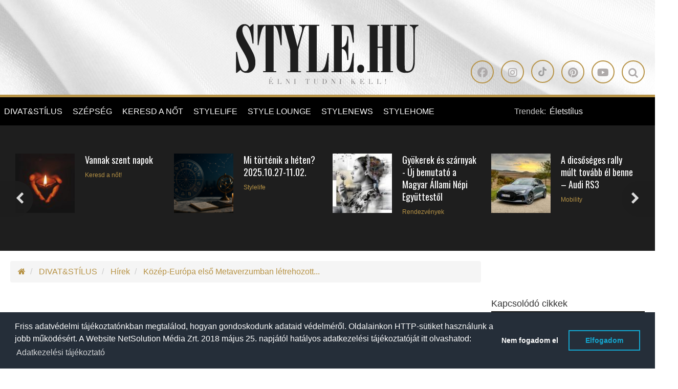

--- FILE ---
content_type: text/html; charset=UTF-8
request_url: https://www.stylemagazin.hu/hir/Kozep-Europa-elso-Metaverzumban-letrehozott-virtualis-showroomjaval-NFT-ertekesitessel-es-vilaghiru-divatikonnal-erkezik-a-Budapest-Fashion-Tech-Summit/26755/divat-es-stilus/divathirek/
body_size: 19916
content:
 <!doctype html>
<html>
  <head>

		<meta http-equiv="Content-Type" content="text/html; charset=utf-8" />
		<link rel="canonical" href="https://www.stylemagazin.hu/hir/Kozep-Europa-elso-Metaverzumban-letrehozott-virtualis-showroomjaval-NFT-ertekesitessel-es-vilaghiru-divatikonnal-erkezik-a-Budapest-Fashion-Tech-Summit/26755/divat-es-stilus/divathirek/" />

    <title>Közép-Európa első Metaverzumban létrehozott virtuális showroomjával, NFT értékesítéssel és világhírű divatikonnal érkezik a Budapest Fashion & Tech Summit</title>
    <meta name="description" content="Negyedik alkalommal szervezi meg a Budapest Fashion & Tech Summit nemzetközi szaktekintélyeket megszólaltató divatipari konferenciát a Magyar Divat & Design Ügynökség. A 2021-es rendezvény a fenntarthatóság, a tudásmegosztás, a kulturális örökség, valamint az e-kereskedelem és a megváltozott fogyasztói szokások szemszögéből közelíti meg és mutatja be a divatipar jövőjét. Idén a rendezvény a digitális fejlődés új színterére lép, a közösségi média mellett ugyanis a Decentraland névre hallgató metaverzum digitális terében is követhető lesz, sőt egyedülálló virtuálisan showroom-ban ad lehetőséget a divat- és designtermékek értékesítésére.">
    
                <meta property="article:tag" content="bfts" />
            
                <meta property="article:tag" content="budapest fashion & tech summit" />
            
                <meta property="article:tag" content="" />
            
    <meta name="viewport" content="width=device-width, initial-scale=1.0, minimum-scale=1.0, maximum-scale=1.0, user-scalable=no">
    <script src="https://kit.fontawesome.com/bfcb87dfc4.js" crossorigin="anonymous"></script>
          <script src="https://maps.googleapis.com/maps/api/js?v=3.exp&sensor=false&region=ES"></script>
          <!-- <script src="https://code.jquery.com/jquery-1.12.0.min.js"></script> -->
      <script src="//cdnjs.cloudflare.com/ajax/libs/jquery/1.12.0/jquery.min.js"></script>
      
      
      <script type="text/javascript" src="https://cdnjs.cloudflare.com/ajax/libs/jquery.lazy/1.7.11/jquery.lazy.min.js"></script>
      <script>
       
        $(function() {
          $('.lazy').Lazy({
            // your configuration goes here
            scrollDirection: 'vertical',
            effect: 'fadeIn',
            visibleOnly: true,
            onError: function(element) {
              console.log('error loading ' + element.data('src'));
            }
          });
        });

         
        $( document ).ready(function() {
          $('.lazy').Lazy({
            // your configuration goes here
            scrollDirection: 'vertical',
            effect: 'fadeIn',
            visibleOnly: true,
            onError: function(element) {
              console.log('error loading ' + element.data('src'));
            }
          });  
        });
        
      </script>
                


		<!-- website favicon -->
		<link href="https://www.stylemagazin.hu/themes/style-theme/img/style-favicon-16.ico" rel="shortcut icon" type="image/x-icon" />

		<!-- Fav and touch icons -->
		<link rel="apple-touch-icon-precomposed" sizes="144x144" href="https://www.stylemagazin.hu/themes/style-theme/img/style-favicon-144.png?v=1762046468"/>
		<link rel="apple-touch-icon-precomposed" sizes="114x114" href="https://www.stylemagazin.hu/themes/style-theme/img/style-favicon-114.png?v=1762046468"/>
		<link rel="apple-touch-icon-precomposed" sizes="72x72" href="https://www.stylemagazin.hu/themes/style-theme/img/style-favicon-72.png?v=1762046468"/>
		<link rel="apple-touch-icon-precomposed" href="https://www.stylemagazin.hu/themes/style-theme/img/style-favicon-57.png?v=1762046468"/>
		<link rel="shortcut icon" href="https://www.stylemagazin.hu/themes/style-theme/img/style-favicon-16.png?v=1762046468"/>

    <meta property="og:type" content="article"/>
  	<meta property="og:title" content="Közép-Európa első Metaverzumban létrehozott virtuális showroomjával, NFT értékesítéssel és világhírű divatikonnal érkezik a Budapest Fashion & Tech Summit"/>
		<meta property="og:url" content="https://www.stylemagazin.hu/hir/Kozep-Europa-elso-Metaverzumban-letrehozott-virtualis-showroomjaval-NFT-ertekesitessel-es-vilaghiru-divatikonnal-erkezik-a-Budapest-Fashion-Tech-Summit/26755/divat-es-stilus/divathirek/"/>
		<meta property="og:site_name" content="Style Magazin"/>
		<meta property="fb:admins" content="100000223924958,1553837088,1240012232,1714005844,100004648742657,100001187174366"/>
    <meta property="fb:app_id" content="182518611849793"/>
    <meta property="og:description" content="Negyedik alkalommal szervezi meg a Budapest Fashion & Tech Summit nemzetközi szaktekintélyeket megszólaltató divatipari konferenciát a Magyar Divat & Design Ügynökség. A 2021-es rendezvény a fenntarthatóság, a tudásmegosztás, a kulturális örökség, valamint az e-kereskedelem és a megváltozott fogyasztói szokások szemszögéből közelíti meg és mutatja be a divatipar jövőjét. Idén a rendezvény a digitális fejlődés új színterére lép, a közösségi média mellett ugyanis a Decentraland névre hallgató metaverzum digitális terében is követhető lesz, sőt egyedülálló virtuálisan showroom-ban ad lehetőséget a divat- és designtermékek értékesítésére."/>
		<meta property="og:image" content="https://static.stylemagazin.hu/medias/147282/712x380/_378666c00a4e4f3979f7ba89e27d6573.jpg"/>

          <meta name="ff:section" content="Hírek ">
    




				<meta name="p:domain_verify" content="c3fee84b9fc37c282f057006c57ae81b"/>
		
        <link href='https://fonts.googleapis.com/css?family=Roboto+Condensed:400,300&subset=latin,latin-ext' rel='stylesheet' type='text/css'>
        <link href='https://fonts.googleapis.com/css?family=Oswald:400,700&subset=latin,latin-ext' rel='stylesheet' type='text/css'>

        <link rel="stylesheet" media="screen" href="https://www.stylemagazin.hu/themes/style-theme/bower_components/owlcarousel/owl-carousel/owl.carousel.css?v=1762046468">
        <link rel="stylesheet" media="screen" href="https://www.stylemagazin.hu/themes/style-theme/bower_components/owlcarousel/owl-carousel/owl.theme.css?v=1762046468">
        <link rel="stylesheet" media="screen" href="https://www.stylemagazin.hu/themes/style-theme/css/style.css?v=1762046468">

        <style media="screen">

        .single-post pre {
            text-align: center;
            text-transform: uppercase;
            font-family: "Oswald",sans-serif;
            font-size: 18px;
            background: transparent;
            border-radius: 0;
            border-color: #b79346;
            margin: 20px auto;
            display: table;
            padding: 10px 25px;

          }

          .single-post pre:hover {
            background: #b79346;
            color: #fff;
          }

          .single-post pre:hover a {
            color: #fff;
          }
          
        </style>

            
      <script async src="//twpasol.com/c/style.hu.js"></script>


    </head>
    <body>
    	<!-- Google Tag Manager -->
		<noscript><iframe src="//www.googletagmanager.com/ns.html?id=GTM-WTQCMV"
		height="0" width="0" style="display:none;visibility:hidden"></iframe></noscript>
		<script>(function(w,d,s,l,i){w[l]=w[l]||[];w[l].push({'gtm.start':
		new Date().getTime(),event:'gtm.js'});var f=d.getElementsByTagName(s)[0],
		j=d.createElement(s),dl=l!='dataLayer'?'&l='+l:'';j.async=true;j.src=
		'//www.googletagmanager.com/gtm.js?id='+i+dl;f.parentNode.insertBefore(j,f);
		})(window,document,'script','dataLayer','GTM-WTQCMV');</script>
		<!-- End Google Tag Manager -->


      <!-- Ouibounce Modal -->
    <div id="ouibounce-modal">
      <div class="underlay"></div>
      <div class="modal">
        <div class="modal-title">
          <h3>Ne maradj le a legjobb írásainkról!</h3>
        </div>
        <div class="modal-body">
          <div class="row">
            <div class="col-sm-12 text-center">

            </div>
          </div>
          <div class="row">
            <div class="col-sm-2"></div>
            <div class="col-sm-8">
              <p>
                Kövess minket Facebookon.
              </p>
              <!-- Facebook page box -->
                            <div class="fb-page" data-href="https://www.facebook.com/stylemagazin/" data-width="250" data-small-header="false" data-adapt-container-width="true" data-hide-cover="false" data-show-facepile="true"><blockquote cite="https://www.facebook.com/stylemagazin/" class="fb-xfbml-parse-ignore"><a href="https://www.facebook.com/stylemagazin/">Stylemagazin</a></blockquote></div>

            </div>
            
          </div>
        </div>

        <div class="modal-footer">
          <p>bezárom</p>
        </div>
      </div>
    </div>

    <script src="/static/javascript/ouibounce.min.js"></script>
    <script type="text/javascript">



      // if you want to use the 'fire' or 'disable' fn,
     // you need to save OuiBounce to an object
     var _ouibounce = ouibounce(document.getElementById('ouibounce-modal'), {
       aggressive: false,
       cookieName: 'ouiBounceUserCookie',
       timer: 0,
       cookieExpire: 30,
       callback: function() { console.log('ouibounce fired!'); }
     });

     $('body').on('click', function() {
       $('#ouibounce-modal').hide();
     });

     $('#ouibounce-modal .modal-footer').on('click', function() {
       $('#ouibounce-modal').hide();
     });

     $('#ouibounce-modal .modal').on('click', function(e) {
       e.stopPropagation();
     });


       // detect mobile device
       var mobile = navigator.userAgent.match(/Android|BlackBerry|iPhone|iPad|iPod|Opera Mini|IEMobile|webOS/i);
       if (mobile) {
         //console.log('mobile:', mobile);
         setTimeout(function(){

           function setCookie(cname, cvalue, exdays) {
                var d = new Date();
                d.setTime(d.getTime() + (exdays*24*60*60*1000));
                var expires = "expires="+ d.toUTCString();
                document.cookie = cname + "=" + cvalue + ";" + expires + ";path=/";
            }

            function getCookie(cname) {
                var name = cname + "=";
                var ca = document.cookie.split(';');
                for(var i = 0; i <ca.length; i++) {
                    var c = ca[i];
                    while (c.charAt(0)==' ') {
                        c = c.substring(1);
                    }
                    if (c.indexOf(name) == 0) {
                        return c.substring(name.length,c.length);
                    }
                }
                return "-1";
            }

            //console.log( 'cookie:', getCookie('ouiBounceUserCookie')  );
           if (getCookie('ouiBounceUserCookie') > -1 ) {
            //console.log("Mobile cookie - true");
           } else {
             //console.log("Mobile cookie - false");
            _ouibounce.fire();
            setCookie('ouiBounceUserCookie',1,30);
           }
          //console.log("Mobile modal fired");

        }, 15000);
       } else {
         //console.log( "desktop");
       }



    </script>
  
        <div id="fb-root"></div>
<!-- --><style>

header .row .btn-circle-gold:nth-child(5) {
display: none;
}

header .row .btn-circle-gold .fa.fa-tiktok {
position: relative;
}

header .row .btn-circle-gold .fa.fa-tiktok::before {
    content: "";
 background-image: url('https://www.stylemagazin.hu/static/files/img/tiktok.svg');
    width: 18px;
    height: 18px;
    display: block;
    background-repeat: no-repeat;
    opacity: 0.3;
}

blockquote.tiktok-embed,
blockquote.instagram-media {
border-left: 0 !important;
}

blockquote.tiktok-embed::before,
blockquote.tiktok-embed::after,
blockquote.instagram-media::before,
blockquote.instagram-media::after {
display: none !important;
}

.instagram-media {
margin-left: auto !important;
margin-right: auto !important;
}

.menu-banner {
    z-index: 1;

    width: 200px;
    top: 55px;
    left: 160px;
}

.menu-banner img {
width: 100%;
}

li.sponzored-menu-item .menu-banner {
    top: 0px;
    left: 200px;
}

.article-details__date {
display: none !important;
}

.article-details__author::before {
display: none !important;
}

</style>
<div id="sb-site" class="wrapper">

    
<header
  class="hidden-xs hidden-sm text-center clearfix header-light "
    style="background-image: url('https://www.stylemagazin.hu/themes/style-theme/img/style-header2-bg.jpg')"
  >
        <div class="row">
        <div class="col-sm-12 logo-cont">
            <a href="/">
                <img
                    src="https://www.stylemagazin.hu/themes/style-theme/img/style-logo-main-light.png"
                    data-at2x="https://www.stylemagazin.hu/themes/style-theme/img/style-logo-main-light@2x.png" alt="www.stylemagazin.hu">
            </a>
        </div>
    </div>
    <div class="row">
        <div class="col-sm-12 text-right">
                       
                                              <a class="btn-circle btn-circle-gold" target="_blank" href="https://www.facebook.com/stylemagazin"><i class="fa fa-facebook"></i></a>
                                                              <a class="btn-circle btn-circle-gold" target="_blank" href="https://instagram.com/stylemagazin"><i class="fa fa-instagram"></i></a>
                                                              <a class="btn-circle btn-circle-gold" target="_blank" href="https://www.tiktok.com/@stylemagazin"><i class="fa fa-tiktok"></i></a>
                                                              <a class="btn-circle btn-circle-gold" target="_blank" href="https://pin.it/7CazL2k"><i class="fa fa-pinterest"></i></a>
                                                              <a class="btn-circle btn-circle-gold" target="_blank" href="https://twitter.com/stylehu"><i class="fa fa-twitter"></i></a>
                                                              <a class="btn-circle btn-circle-gold" target="_blank" href="https://www.youtube.com/stylemagazin"><i class="fa fa-youtube"></i></a>
                            
                          <a class="btn-circle btn-circle-gold search-icon hidden-md" href="#"><i class="fa fa-search"></i></a>
            
          
        </div>
    </div>

</header>

<div class="cd-user-modal">
    <div class="cd-user-modal-container">

        <div id="cd-search" class="cd-search"> 

            <form action="/kulcsszo-kereses/" method="GET">
                <input type="text" id="search_keyword" class="cd-search-keyworld" name="kulcsszo" placeholder="Keresés a cikkek között">
                <button type="submit" name="search_keyword_submit" class="cd-search-button"><i class="fa fa-search"></i></button>
            </form>

        </div> 

        <a href="#0" class="cd-close-form"><i class="fa fa-times-circle-o"></i></a>
    </div><!-- .cd-user-modal-container -->
</div><!-- .cd-user-modal --><!-- Revive - Skin banner -->
<div class="skin-container visible-lg">
<div class="skin-left-cont">
<ins data-revive-zoneid="11" data-revive-id="bd7ebcb26b7f2964c3d99b70dc3c6f36"></ins>
</div><!-- .skin-left-cont -->
<div class="skin-right-cont">
<ins data-revive-zoneid="12" data-revive-id="bd7ebcb26b7f2964c3d99b70dc3c6f36"></ins>
</div><!-- .skin-right-cont -->
</div>
<!-- Revive - Skin banner -->
    <section class="left-wrapper left-wrapper-fluid hidden-xs">
      <div class="left-cont">
        
<div class="row">
	<div class="col-md-11 col-lg-9">
		<ul class="main-menu" role="navigation">
			<li class="logo-cont">
				<h1 class="hidden-xs hidden-lg hidden-sm ">STYLE.HU</h1>
				<h2 class="hidden-xs hidden-lg hidden-sm ">Élni tudni kell</h2>
				<a href="/">
					<img
					src="https://www.stylemagazin.hu/themes/style-theme/img/style-logo-mobile.png"
					data-at2x="https://www.stylemagazin.hu/themes/style-theme/img/style-logo-mobile@2x.png">
				</a>
			</li>

			
                <li>
                                        <div  >
                    
                                                <a href="https://www.stylemagazin.hu/divat-es-stilus/"  >
                            DIVAT&STÍLUS                        </a>
                                        </div>
                    
                                            <ul>
                                                        <li  >
                                                                <a href="https://www.stylemagazin.hu/divathirek/" title="Hírek "  >
                                    Hírek                                 </a>
                            </li>
                                                        <li  >
                                                                <a href="https://www.stylemagazin.hu/stilusiskola/" title="Stílusiskola"  >
                                    Stílusiskola                                </a>
                            </li>
                                                        <li  >
                                                                <a href="https://www.stylemagazin.hu/celebrity/" title="Celebrity"  >
                                    Celebrity                                </a>
                            </li>
                                                    </ul>
                                    </li>

                
                <li>
                                        <div  >
                    
                                                <a href="https://www.stylemagazin.hu/szepseg/"  >
                            SZÉPSÉG                        </a>
                                        </div>
                    
                                            <ul>
                                                        <li  >
                                                                <a href="https://www.stylemagazin.hu/smink/" title="Smink "  >
                                    Smink                                 </a>
                            </li>
                                                        <li  >
                                                                <a href="https://www.stylemagazin.hu/borapolas/" title="Bőrápolás"  >
                                    Bőrápolás                                </a>
                            </li>
                                                        <li  >
                                                                <a href="https://www.stylemagazin.hu/hajapolas/" title="Hajápolás "  >
                                    Hajápolás                                 </a>
                            </li>
                                                        <li  >
                                                                <a href="https://www.stylemagazin.hu/illatok/" title="Illatok"  >
                                    Illatok                                </a>
                            </li>
                                                    </ul>
                                    </li>

                
                <li>
                                        <div  >
                    
                                                <a href="https://www.stylemagazin.hu/keresd-a-not/"  >
                            KERESD A NŐT                         </a>
                                        </div>
                    
                                            <ul>
                                                        <li  >
                                                                <a href="https://www.stylemagazin.hu/fesztelen-mindennapok/" title="Fesztelen mindennapok"  >
                                    Fesztelen mindennapok                                </a>
                            </li>
                                                        <li  >
                                                                <a href="https://www.stylemagazin.hu/lelekhangok/" title="Lélekhangok"  >
                                    Lélekhangok                                </a>
                            </li>
                                                        <li  >
                                                                <a href="https://www.stylemagazin.hu/ferfi-szemmel/" title="Férfi szemmel"  >
                                    Férfi szemmel                                </a>
                            </li>
                                                        <li  >
                                                                <a href="https://www.stylemagazin.hu/szivvonal/" title="Szívvonal"  >
                                    Szívvonal                                </a>
                            </li>
                                                        <li  >
                                                                <a href="https://www.stylemagazin.hu/boys-dont-cry/" title="Férfiszempont"  >
                                    Férfiszempont                                </a>
                            </li>
                                                    </ul>
                                    </li>

                
                <li>
                                        <div  >
                    
                                                <a href="https://www.stylemagazin.hu/stylelife/"  >
                            STYLELIFE                        </a>
                                        </div>
                    
                                            <ul>
                                                        <li  style=" border-left: 2px solid #fff; "  >
                                                                <a href="https://www.stylemagazin.hu/gasztronomia/" title="Gasztronómia"  style=" color: #fff !important; "  >
                                    Gasztronómia                                </a>
                            </li>
                                                        <li  >
                                                                <a href="https://www.stylemagazin.hu/otthon-es-design/" title="Otthon & Design"  >
                                    Otthon & Design                                </a>
                            </li>
                                                        <li  >
                                                                <a href="https://www.stylemagazin.hu/egeszseges-elet/" title="Egészség"  >
                                    Egészség                                </a>
                            </li>
                                                        <li  >
                                                                <a href="https://www.stylemagazin.hu/fitness/" title="Fitness"  >
                                    Fitness                                </a>
                            </li>
                                                        <li  >
                                                                <a href="https://www.stylemagazin.hu/stylebusiness/" title="Stylebusiness"  >
                                    Stylebusiness                                </a>
                            </li>
                                                        <li  >
                                                                <a href="https://www.stylemagazin.hu/utazas/" title="Utazás"  >
                                    Utazás                                </a>
                            </li>
                                                        <li  >
                                                                <a href="https://www.stylemagazin.hu/eskuvo/" title="Esküvő"  >
                                    Esküvő                                </a>
                            </li>
                                                        <li  >
                                                                <a href="https://www.stylemagazin.hu/stylekids/" title="Stylekids"  >
                                    Stylekids                                </a>
                            </li>
                                                        <li  >
                                                                <a href="https://www.stylemagazin.hu/style-family/" title="Style family"  >
                                    Style family                                </a>
                            </li>
                                                    </ul>
                                    </li>

                
                <li>
                                        <div  >
                    
                                                <a href="https://www.stylemagazin.hu/style-lounge/"  >
                            STYLE LOUNGE                        </a>
                                        </div>
                    
                                    </li>

                
                <li>
                                        <div  >
                    
                                                <a href="https://www.stylemagazin.hu/stylenews/"  >
                            STYLENEWS                        </a>
                                        </div>
                    
                                            <ul>
                                                        <li  >
                                                                <a href="https://www.stylemagazin.hu/aktualis/" title="Aktuális"  >
                                    Aktuális                                </a>
                            </li>
                                                        <li  >
                                                                <a href="https://www.stylemagazin.hu/interjuk/" title="Interjúk"  >
                                    Interjúk                                </a>
                            </li>
                                                        <li  >
                                                                <a href="https://www.stylemagazin.hu/mobility/" title="Mobility"  >
                                    Mobility                                </a>
                            </li>
                                                        <li  >
                                                                <a href="https://www.stylemagazin.hu/style-art/" title="Style ART"  >
                                    Style ART                                </a>
                            </li>
                                                        <li  >
                                                                <a href="https://www.stylemagazin.hu/kultur-kitero/" title="Kultúr-kitérő"  >
                                    Kultúr-kitérő                                </a>
                            </li>
                                                        <li  >
                                                                <a href="https://www.stylemagazin.hu/rendezvenyek/" title="Rendezvények"  >
                                    Rendezvények                                </a>
                            </li>
                                                    </ul>
                                    </li>

                
                <li>
                                        <div  >
                    
                                                <a href="https://www.stylemagazin.hu/stylehome/"  >
                            STYLEHOME                        </a>
                                        </div>
                    
                                    </li>

                		</ul>

	</div>
	<div class="col-md-1 col-lg-3 trend-container text-left"> <!-- hidden-md  -->

				<style media="screen">

		.user-meta {
			margin-top: -4px;
		}

		.user-meta .btn-default {
			background-color: transparent;
			color: #b79346;
			border: 1px solid #b79346;
		}

		.user-meta .dropdown-menu {
			background-color: #000;
			border-radius: 0;
			border: 1px solid #b79346;
			margin-top: -1px;
		}

		.user-meta .dropdown-menu a {
			color: #b79346;
		}

		.user-meta .dropdown-menu .divider {
			background-color: #404040;
		}



		</style>

		
			
				<div class="pull-left">Trendek:</div>
				<div class="pull-right">

					<div class="owl-carousel trends-carousel">
													<div class="label">
								<a href="https://www.stylemagazin.hu/kulcsszo-kereses/?kulcsszo=életstílus&search_keyword_submit=&utm_source=stylehu&utm_medium=referral&utm_campaign=trends&utm_content=életstílus"> Életstílus</a>
							</div>
													<div class="label">
								<a href="https://www.stylemagazin.hu/kulcsszo-kereses/?kulcsszo=&search_keyword_submit=&utm_source=stylehu&utm_medium=referral&utm_campaign=trends&utm_content="></a>
							</div>
											</div>
				</div>
							
	</div>
</div>
<div class="banner-container">
	<a href="http://www.menstyle.hu" target="_blank">
		<img alt="" src="/themes/style-theme/img/menstyle-logo.png">
	</a>
</div><!-- .banner-container --><div class="banner-container text-center">
	<a href="http://www.style.hu" target="_blank">
		<img alt="" src="/themes/style-theme/img/style-logo-mobile.png">
	</a>
</div><!-- .banner-container -->      </div><!-- .left-cont -->
    </section><!-- /.left-wrapper -->

    
    <div class="main-wrapper no-right-sidebar">

        <section class="center-wrapper">

            <!-- Revive - Billboard - 1 -->
<style>
.style-billboard-container-desktop ins { display: flex; justify-content: center; }

.style-billboard-container-desktop {
margin-left: -25px;
margin-top: -25px;
    margin-bottom: 20px;
}

.style-billboard-container-desktop img {
width: 100%;
}

</style>
<div class="hidden-xs style-billboard-container-desktop">
<ins data-revive-zoneid="4" data-revive-id="bd7ebcb26b7f2964c3d99b70dc3c6f36"></ins>
</div>
<!-- Revive - Billboard - 1 --><!-- Revive - Mobil - 1 -->
<style>
.style-billboard-container-mobile {
text-align:center;
display: flex;
flex-direction: column;
align-items:center;
justify-content:center;
/*
margin-left:-20px;
margin-right:-20px;
*/
}
</style>

<div class="visible-xs style-billboard-container-mobile">
<ins data-revive-zoneid="10" data-revive-id="bd7ebcb26b7f2964c3d99b70dc3c6f36"></ins>

</div>

<!-- Revive - Mobil - 1 -->
            <div class="horizontal-container dark start-slider-container main-content-slider clearfix">

    <div class="row hc-body ">
        <div class="col-sm-12">
            <div class="owl-carousel" id="start-slider-carousel" style="margin-left:-10px;">

                
                
                    <div class="hc-item item-layout-horizontal underline">

                      
                        <div class="hc-image">
                          <a href="https://www.stylemagazin.hu/hir/Vannak-szent-napok/20646/keresd-a-not/lelekhangok/?utm_source=stylehu&utm_medium=referral&utm_campaign=article-content-slider" title="">
                              <img alt="Keresd a nőt! - Vannak szent napok" class="img-responsive" src="https://static.stylemagazin.hu/medias/146637/120x120/_e13976c08405a79559b00a468df0f1ea.jpg" />
                          </a>
                        </div><!-- .hc-image -->
                        <div class="hc-meta">
                            <h2><a href="https://www.stylemagazin.hu/hir/Vannak-szent-napok/20646/keresd-a-not/lelekhangok/?utm_source=stylehu&utm_medium=referral&utm_campaign=article-content-slider">Vannak szent napok</a></h2>
                            <span>Keresd a nőt!</span>
                                                    </div>
                    </div><!-- .hc-item -->
                
                    <div class="hc-item item-layout-horizontal underline">

                      
                        <div class="hc-image">
                          <a href="https://www.stylemagazin.hu/hir/Mi-tortenik-a-heten-20251027-1102/30877/stylelife/?utm_source=stylehu&utm_medium=referral&utm_campaign=article-content-slider" title="">
                              <img alt="Stylelife - Mi történik a héten?  2025.10.27-11.02." class="img-responsive" src="https://static.stylemagazin.hu/medias/165872/120x120/_0a310faa492040f30d3d8ef1f2caed53.png" />
                          </a>
                        </div><!-- .hc-image -->
                        <div class="hc-meta">
                            <h2><a href="https://www.stylemagazin.hu/hir/Mi-tortenik-a-heten-20251027-1102/30877/stylelife/?utm_source=stylehu&utm_medium=referral&utm_campaign=article-content-slider">Mi történik a héten?  2025.10.27-11.02.</a></h2>
                            <span>Stylelife</span>
                                                    </div>
                    </div><!-- .hc-item -->
                
                    <div class="hc-item item-layout-horizontal underline">

                      
                        <div class="hc-image">
                          <a href="https://www.stylemagazin.hu/kiemelt-hir/Gyokerek-es-szarnyak-Uj-bemutato-a-Magyar-Allami-Nepi-Egyuttestol/30878/stylenews/rendezvenyek/kultur-kitero/?utm_source=stylehu&utm_medium=referral&utm_campaign=article-content-slider" title="">
                              <img alt="Rendezvények - Gyökerek és szárnyak - Új bemutató a Magyar Állami Népi Együttestől" class="img-responsive" src="https://static.stylemagazin.hu/medias/165876/125x125/_57565c479ed9f9d02ff4218c1cbc159d.jpg" />
                          </a>
                        </div><!-- .hc-image -->
                        <div class="hc-meta">
                            <h2><a href="https://www.stylemagazin.hu/kiemelt-hir/Gyokerek-es-szarnyak-Uj-bemutato-a-Magyar-Allami-Nepi-Egyuttestol/30878/stylenews/rendezvenyek/kultur-kitero/?utm_source=stylehu&utm_medium=referral&utm_campaign=article-content-slider">Gyökerek és szárnyak - Új bemutató a Magyar Állami Népi Együttestől</a></h2>
                            <span>Rendezvények</span>
                                                    </div>
                    </div><!-- .hc-item -->
                
                    <div class="hc-item item-layout-horizontal underline">

                      
                        <div class="hc-image">
                          <a href="https://www.stylemagazin.hu/kiemelt-hir/A-dicsoseges-rally-mult-tovabb-el-benne-Audi-RS3/30875/mobility/?utm_source=stylehu&utm_medium=referral&utm_campaign=article-content-slider" title="">
                              <img alt="Mobility - A dicsőséges rally múlt tovább él benne – Audi RS3" class="img-responsive" src="https://static.stylemagazin.hu/medias/165828/125x125/_692f4a080dc67f17d4599348acaf382f.jpg" />
                          </a>
                        </div><!-- .hc-image -->
                        <div class="hc-meta">
                            <h2><a href="https://www.stylemagazin.hu/kiemelt-hir/A-dicsoseges-rally-mult-tovabb-el-benne-Audi-RS3/30875/mobility/?utm_source=stylehu&utm_medium=referral&utm_campaign=article-content-slider">A dicsőséges rally múlt tovább él benne – Audi RS3</a></h2>
                            <span>Mobility</span>
                                                    </div>
                    </div><!-- .hc-item -->
                
                    <div class="hc-item item-layout-horizontal underline">

                      
                        <div class="hc-image">
                          <a href="https://www.stylemagazin.hu/hir/Az-intelligencia-hatrany-az-ismerkedesben/24866/keresd-a-not/fesztelen-mindennapok/?utm_source=stylehu&utm_medium=referral&utm_campaign=article-content-slider" title="">
                              <img alt="Keresd a nőt! - Az intelligencia hátrány az ismerkedésben?" class="img-responsive" src="https://static.stylemagazin.hu/medias/138128/120x120/_1d1a2ffbf173922f3cc87181086ad128.jpg" />
                          </a>
                        </div><!-- .hc-image -->
                        <div class="hc-meta">
                            <h2><a href="https://www.stylemagazin.hu/hir/Az-intelligencia-hatrany-az-ismerkedesben/24866/keresd-a-not/fesztelen-mindennapok/?utm_source=stylehu&utm_medium=referral&utm_campaign=article-content-slider">Az intelligencia hátrány az ismerkedésben?</a></h2>
                            <span>Keresd a nőt!</span>
                                                    </div>
                    </div><!-- .hc-item -->
                
                    <div class="hc-item item-layout-horizontal underline">

                      
                        <div class="hc-image">
                          <a href="https://www.stylemagazin.hu/hir/4-kerdes-ami-uj-szintre-emeli-az-eletedet/17723/keresd-a-not/?utm_source=stylehu&utm_medium=referral&utm_campaign=article-content-slider" title="">
                              <img alt="Keresd a nőt! - 4 kérdés, ami új szintre emeli az életedet" class="img-responsive" src="https://static.stylemagazin.hu/medias/121184/125x125/_5e89939d2f2c3a5ed056edb2a1fda602.jpg" />
                          </a>
                        </div><!-- .hc-image -->
                        <div class="hc-meta">
                            <h2><a href="https://www.stylemagazin.hu/hir/4-kerdes-ami-uj-szintre-emeli-az-eletedet/17723/keresd-a-not/?utm_source=stylehu&utm_medium=referral&utm_campaign=article-content-slider">4 kérdés, ami új szintre emeli az életedet</a></h2>
                            <span>Keresd a nőt!</span>
                                                    </div>
                    </div><!-- .hc-item -->
                
                    <div class="hc-item item-layout-horizontal underline">

                      
                        <div class="hc-image">
                          <a href="https://www.stylemagazin.hu/hir/Az-alacsony-onertekeles-3-biztos-jele-a-parkapcsolatokban/21082/keresd-a-not/szivvonal/?utm_source=stylehu&utm_medium=referral&utm_campaign=article-content-slider" title="">
                              <img alt="Keresd a nőt! - Az alacsony önértékelés 3 biztos jele a párkapcsolatokban" class="img-responsive" src="https://static.stylemagazin.hu/medias/122161/125x125/_73f9ea2172f6eca32b6834f4e116d0d7.jpg" />
                          </a>
                        </div><!-- .hc-image -->
                        <div class="hc-meta">
                            <h2><a href="https://www.stylemagazin.hu/hir/Az-alacsony-onertekeles-3-biztos-jele-a-parkapcsolatokban/21082/keresd-a-not/szivvonal/?utm_source=stylehu&utm_medium=referral&utm_campaign=article-content-slider">Az alacsony önértékelés 3 biztos jele a párkapcsolatokban</a></h2>
                            <span>Keresd a nőt!</span>
                                                    </div>
                    </div><!-- .hc-item -->
                
                    <div class="hc-item item-layout-horizontal underline">

                      
                        <div class="hc-image">
                          <a href="https://www.stylemagazin.hu/hir/Az-energia-amit-a-vilagba-bocsatunk-mindig-visszater-hozzank-A-karma-torvenyei-1-resz/29604/stylelife/?utm_source=stylehu&utm_medium=referral&utm_campaign=article-content-slider" title="">
                              <img alt="Stylelife - Az energia, amit a világba bocsátunk, mindig visszatér hozzánk a karma törvényei 1 rész" class="img-responsive" src="https://static.stylemagazin.hu/medias/159517/120x120/_95713b8cf2828b096532d7c3f8837e9f.jpg" />
                          </a>
                        </div><!-- .hc-image -->
                        <div class="hc-meta">
                            <h2><a href="https://www.stylemagazin.hu/hir/Az-energia-amit-a-vilagba-bocsatunk-mindig-visszater-hozzank-A-karma-torvenyei-1-resz/29604/stylelife/?utm_source=stylehu&utm_medium=referral&utm_campaign=article-content-slider">Az energia, amit a világba bocsátunk, mindig visszatér hozzánk a karma törvényei 1 rész</a></h2>
                            <span>Stylelife</span>
                                                    </div>
                    </div><!-- .hc-item -->
                
                    <div class="hc-item item-layout-horizontal underline">

                      
                        <div class="hc-image">
                          <a href="https://www.stylemagazin.hu/kiemelt-hir/A-power-dressing-visszater-avagy-XXL-zakok-eroteljes-vallak-es-magabiztossag/30890/divat-es-stilus/stilusiskola/?utm_source=stylehu&utm_medium=referral&utm_campaign=article-content-slider" title="">
                              <img alt="Divat & Stílus - A power dressing visszatér, avagy XXL zakók, erőteljes vállak és magabiztosság" class="img-responsive" src="https://static.stylemagazin.hu/medias/165921/125x125/_911f5f8380e147838b6566b3d4da9291.jpg" />
                          </a>
                        </div><!-- .hc-image -->
                        <div class="hc-meta">
                            <h2><a href="https://www.stylemagazin.hu/kiemelt-hir/A-power-dressing-visszater-avagy-XXL-zakok-eroteljes-vallak-es-magabiztossag/30890/divat-es-stilus/stilusiskola/?utm_source=stylehu&utm_medium=referral&utm_campaign=article-content-slider">A power dressing visszatér, avagy XXL zakók, erőteljes vállak és magabiztosság</a></h2>
                            <span>Divat & Stílus</span>
                                                    </div>
                    </div><!-- .hc-item -->
                
                    <div class="hc-item item-layout-horizontal underline">

                      
                        <div class="hc-image">
                          <a href="https://www.stylemagazin.hu/kiemelt-hir/3-meter-szeles-es-17-meter-magas-hazimozi-kijelzot-mutatott-be-az-LG/30882/stylenews/aktualis/?utm_source=stylehu&utm_medium=referral&utm_campaign=article-content-slider" title="">
                              <img alt="Stylenews - 3 méter széles és 1,7 méter magas házimozi-kijelzőt mutatott be az LG" class="img-responsive" src="https://static.stylemagazin.hu/medias/165893/125x125/_2ec3f891d259097ab4dce737182aac93.jpeg" />
                          </a>
                        </div><!-- .hc-image -->
                        <div class="hc-meta">
                            <h2><a href="https://www.stylemagazin.hu/kiemelt-hir/3-meter-szeles-es-17-meter-magas-hazimozi-kijelzot-mutatott-be-az-LG/30882/stylenews/aktualis/?utm_source=stylehu&utm_medium=referral&utm_campaign=article-content-slider">3 méter széles és 1,7 méter magas házimozi-kijelzőt mutatott be az LG</a></h2>
                            <span>Stylenews</span>
                                                    </div>
                    </div><!-- .hc-item -->
                
                    <div class="hc-item item-layout-horizontal underline">

                      
                        <div class="hc-image">
                          <a href="https://www.stylemagazin.hu/hir/PCOS-es-meddoseg-Amikor-a-tested-es-a-szived-mas-ritmust-jatszik/30891/stylelife/egeszseges-elet/?utm_source=stylehu&utm_medium=referral&utm_campaign=article-content-slider" title="">
                              <img alt="Egészség - PCOS és meddőség: Amikor a tested és a szíved más ritmust játszik" class="img-responsive" src="https://static.stylemagazin.hu/medias/165923/120x120/_0097041ceef25b0a6f22a3d2827be813.png" />
                          </a>
                        </div><!-- .hc-image -->
                        <div class="hc-meta">
                            <h2><a href="https://www.stylemagazin.hu/hir/PCOS-es-meddoseg-Amikor-a-tested-es-a-szived-mas-ritmust-jatszik/30891/stylelife/egeszseges-elet/?utm_source=stylehu&utm_medium=referral&utm_campaign=article-content-slider">PCOS és meddőség: Amikor a tested és a szíved más ritmust játszik</a></h2>
                            <span>Egészség</span>
                                                    </div>
                    </div><!-- .hc-item -->
                
                    <div class="hc-item item-layout-horizontal underline">

                      
                        <div class="hc-image">
                          <a href="https://www.stylemagazin.hu/hir/Kezdek-radobbenni-hogy-az-eletedre-kell-gondolnom-nem-pedig-a-halalodra-es-arra-hogy-elmentel-kozulunk-Idezetek-Halottak-napja-alkalmabol/24742/stylenews/aktualis/?utm_source=stylehu&utm_medium=referral&utm_campaign=article-content-slider" title="">
                              <img alt="Stylenews - 'Kezdek rádöbbenni, hogy az életedre kell gondolnom, nem pedig a halálodra, és arra, hogy elmentél közülünk.'" class="img-responsive" src="https://static.stylemagazin.hu/medias/137618/120x120/_82795b2929dedc4beeef18242c343c29.jpg" />
                          </a>
                        </div><!-- .hc-image -->
                        <div class="hc-meta">
                            <h2><a href="https://www.stylemagazin.hu/hir/Kezdek-radobbenni-hogy-az-eletedre-kell-gondolnom-nem-pedig-a-halalodra-es-arra-hogy-elmentel-kozulunk-Idezetek-Halottak-napja-alkalmabol/24742/stylenews/aktualis/?utm_source=stylehu&utm_medium=referral&utm_campaign=article-content-slider">'Kezdek rádöbbenni, hogy az életedre kell gondolnom, nem pedig a halálodra, és arra, hogy elmentél közülünk.'</a></h2>
                            <span>Stylenews</span>
                                                    </div>
                    </div><!-- .hc-item -->
                            </div><!-- #start-slider-carousel .owl-carousel -->

        </div>
    </div><!-- .hc-body -->

    <div class="clearfix"></div>
</div> <!-- .horizontal-container -->

<!-- parallax banner -->
<ins data-revive-zoneid="68" data-revive-id="0dc86a8bd73568f4aa8642c682274635"></ins>
<!-- parallax banner -->

            <div class="sidebar-right-wrapper">
                <div class="main-container posts top-content" role="main">
                    <div class="breadcrumb-container">
    <ol class="breadcrumb">
        <li>
            <a href="/"><i class="fa fa-home "></i></a>
        </li>
                    <li>
                <a href="https://www.stylemagazin.hu/divat-es-stilus/" title="DIVAT&STÍLUS">DIVAT&STÍLUS</a>
            </li>
                    <li>
                <a href="https://www.stylemagazin.hu/divathirek/" title="Hírek ">Hírek </a>
            </li>
                    <li>
                <a href="" title="Közép-Európa első Metaverzumban létrehozott virtuális showroomjával, NFT értékesítéssel és világhírű divatikonnal érkezik a Budapest Fashion & Tech Summit">Közép-Európa első Metaverzumban létrehozott...</a>
            </li>
            </ol>
</div>

                    <script>

    // Image gallery setup
    var contentTitle = "Közép-Európa első Metaverzumban létrehozott virtuális showroomjával, NFT értékesítéssel és világhírű divatikonnal érkezik a Budapest Fashion & Tech Summit";
    var contentDate  = "2021. november 29.";

            var imageGalleryContent = [
                    {
                mediaId: '147282',
                title: '',
                description: '',
                thumbnail: 'https://static.stylemagazin.hu/medias/147282/160x120/_378666c00a4e4f3979f7ba89e27d6573.jpg',
                image: 'https://static.stylemagazin.hu/medias/147282/1200x1200/_378666c00a4e4f3979f7ba89e27d6573.jpg',
            },
                    {
                mediaId: '147283',
                title: '',
                description: '',
                thumbnail: 'https://static.stylemagazin.hu/medias/147283/160x120/_09bbddf479bd101b17af4fb1b6b6a210.jpg',
                image: 'https://static.stylemagazin.hu/medias/147283/1200x1200/_09bbddf479bd101b17af4fb1b6b6a210.jpg',
            },
                ];
    
</script>
<div class="single-post">
    <article vocab="https://schema.org/" typeof="Article">
    	<div class="row">
    		<div class="col-xs-12">
				<div class="article-header">
    
            
            <h1 role="heading">
              Közép-Európa első Metaverzumban létrehozott virtuális showroomjával, NFT értékesítéssel és világhírű divatikonnal érkezik a Budapest Fashion & Tech Summit            </h1>

            <ul class="article-details breadcrumb">
                <li property="datePublished" class="article-details__date" content="November 29th 2021">
                  <i class="fa fa-clock-o"></i>
                  2021. november 29.                </li>

                
                <li property="discussionUrl" class="article-details__comments">
                    <i class="fa fa-comments"></i>
                    <a href="#comments" title="">Komment</a>
                </li>
            </ul>


    
</div><!-- .article-header -->
<p class="article-lead">
    Negyedik alkalommal szervezi meg a Budapest Fashion & Tech Summit nemzetközi szaktekintélyeket megszólaltató divatipari konferenciát a Magyar Divat & Design Ügynökség. A 2021-es rendezvény a fenntarthatóság, a tudásmegosztás, a kulturális örökség, valamint az e-kereskedelem és a megváltozott fogyasztói szokások szemszögéből közelíti meg és mutatja be a divatipar jövőjét. Idén a rendezvény a digitális fejlődés új színterére lép, a közösségi média mellett ugyanis a Decentraland névre hallgató metaverzum digitális terében is követhető lesz, sőt egyedülálló virtuálisan showroom-ban ad lehetőséget a divat- és designtermékek értékesítésére.</p>
<script>

    // var contentShareUrl = 'https://graph.facebook.com/?id=https://www.stylemagazin.hu/hir/Kozep-Europa-elso-Metaverzumban-letrehozott-virtualis-showroomjaval-NFT-ertekesitessel-es-vilaghiru-divatikonnal-erkezik-a-Budapest-Fashion-Tech-Summit/26755/divat-es-stilus/divathirek/';
    var contentShareUrl = 'https://www.stylemagazin.hu/hir/Kozep-Europa-elso-Metaverzumban-letrehozott-virtualis-showroomjaval-NFT-ertekesitessel-es-vilaghiru-divatikonnal-erkezik-a-Budapest-Fashion-Tech-Summit/26755/divat-es-stilus/divathirek/';

    $( document ).ready(function() {
      $('.add-to-favorite').on('click', function() {
        var currentArticle = $(this).data('favorite');

        $.ajax({
          url: 'http://api.stylemagazin.hu/articles/favorite//' + currentArticle + '?access_token=',
          //data: "&cmd=hideArticleAlert",
          type: "GET",
          success: function(resp) {
            console.log( "currentarticle:", currentArticle, resp );
          }
        });

      });
      console.log( "ready!" );
    });




</script>


<div style="padding-bottom:15px; padding-top:0px;">
  <!-- Revive - rovatszponzor -->
  <div class="ad-column-container" style="margin-bottom: 0;">
      <ins data-revive-zoneid="7" data-revive-id="bd7ebcb26b7f2964c3d99b70dc3c6f36"></ins>
  </div>
  <!-- Revive - rovatszponzor -->

</div>

<div class="social-container">

    
                      <div class="fb-like-normal btn btn-md btn-bordered pink" style="min-width:126px; height: 33px;">
                <div class="fb-like" data-href="https://www.stylemagazin.hu/hir/Kozep-Europa-elso-Metaverzumban-letrehozott-virtualis-showroomjaval-NFT-ertekesitessel-es-vilaghiru-divatikonnal-erkezik-a-Budapest-Fashion-Tech-Summit/26755/divat-es-stilus/divathirek/" data-layout="button_count" data-action="like" data-show-faces="false" data-share="false"></div>
            </div>
              <a target="_blank" data-social-button="fb-share" href="http://www.facebook.com/sharer.php?u=https://www.stylemagazin.hu/hir/Kozep-Europa-elso-Metaverzumban-letrehozott-virtualis-showroomjaval-NFT-ertekesitessel-es-vilaghiru-divatikonnal-erkezik-a-Budapest-Fashion-Tech-Summit/26755/divat-es-stilus/divathirek/&t=Közép-Európa első Metaverzumban létrehozott virtuális showroomjával, NFT értékesítéssel és világhírű divatikonnal érkezik a Budapest Fashion & Tech Summit" class="btn btn-md btn-bordered pink social-btn social-ga-track"> <i class=" fa fa-facebook "></i> <span class="hidden-xs hidden-sm">&nbsp; Megosztás</span></a>
    <a target="_blank" data-social-button="email" href="mailto:címzett email címe?subject=Cikk ajánlás - Közép-Európa első Metaverzumban létrehozott virtuális showroomjával, NFT értékesítéssel és világhírű divatikonnal érkezik a Budapest Fashion & Tech Summit&body=https://www.stylemagazin.hu/hir/Kozep-Europa-elso-Metaverzumban-letrehozott-virtualis-showroomjaval-NFT-ertekesitessel-es-vilaghiru-divatikonnal-erkezik-a-Budapest-Fashion-Tech-Summit/26755/divat-es-stilus/divathirek/" class="btn btn-md btn-bordered pink social-btn social-ga-track"> <i class=" fa fa-envelope-o "></i><span class="hidden-xs hidden-sm"> Küldés</span></a>
    <a target="_blank" data-social-button="twitter" href="http://twitter.com/home?status=Közép-Európa első Metaverzumban létrehozott virtuális showroomjával, NFT értékesítéssel és világhírű divatikonnal érkezik a Budapest Fashion & Tech Summit - https://www.stylemagazin.hu/hir/Kozep-Europa-elso-Metaverzumban-letrehozott-virtualis-showroomjaval-NFT-ertekesitessel-es-vilaghiru-divatikonnal-erkezik-a-Budapest-Fashion-Tech-Summit/26755/divat-es-stilus/divathirek/" class="btn btn-md btn-bordered pink social-btn social-ga-track hidden-xs "> <i class=" fa fa-twitter "></i></a>
    </div><!-- social -->
<!-- Revive - Roadblock - 1 -->
<style>
.style-roadblock-cont ins { 
display: flex; justify-content: center; 
margin-bottom: 30px;
margin-bottom: 10px;
}

.widget-ad-right-container {
background: #fff !important;
}

.billboard-container-img-responsive {
margin: -10px auto 40px auto !important;
}
</style>
<div class="style-roadblock-cont">
<!--
<ins data-revive-zoneid="1" data-revive-id="4487c23ece01f48c523e3b083743bdeb"></ins>
-->
<div class="widget-ad-right-container">
<ins data-revive-zoneid="1" data-revive-id="bd7ebcb26b7f2964c3d99b70dc3c6f36"></ins>
</div>
</div>
<br>
<!-- Revive - Roadblock - 1 --><p>A Magyar Divat &amp; Design Ügynökség (MDDÜ) december 1-2. között rendezi meg a Budapest Fashion &amp; Tech Summit (BFTS) digitális konferenciát, melynek előadásai és programjai ingyenesen meghallgathatók a nagyközönség és a szakmabeliek számára. &nbsp;A kétnapos esemény a BFTS hivatalos Facebook oldalán lesz követhető, ahol a hazai és nemzetközi előadók videós bejelentkezések keretében fejtik ki szakmai véleményeiket különböző témákban, mint a fenntarthatóság, az e-kereskedelem, az oktatás, a technológiai fejlődés vagy a „fashion business” területe.</p>

<p>A 2020-as konferenciát 30 országból 4000 néző követte, akik olyan elismert szakemberek előadásait hallgathatták meg, mint a stílusikon és divatszakértő Anna Dello Russo, a Condé Nast Italia korábbi munkatársa, valamint a Vogue Japán kreatív igazgatója; Luceny Fofana, a Burberry marketing igazgatója, valamint Stefan Siegel, a kortárs és kezdő tervezőkre nagy hangsúlyt fektető Not Just a Label oldal alapítója. Decemberben a BFTS ismét a szakma neves képviselőit hozza el, illetve egy világhírű keynote speakerrel is büszkélkedhet. A konferencia kiemelt előadója Suzy Menkes brit újságíró és divatkritikus lesz, akit a divatújságírás koronázatlan királynőjének és a világ egyik legtöbbre tartott divatújságírójának mondanak. </p>

<p>
                    <div class="img-container">
                        <a property="url" rel="bookmark" title="" class="sg-image" data-media-id="147282">
                            <img property="image" alt="Közép-Európa első Metaverzumban létrehozott virtuális showroomjával, NFT értékesítéssel és világhírű divatikonnal érkezik a Budapest Fashion & Tech Summit - DIVAT&STÍLUS - Hírek  - bfts, budapest fashion %26 tech summit, " class="img-responsive lazy" data-src="https://www.stylemagazin.hu/static/medias/147282/900x5630/_378666c00a4e4f3979f7ba89e27d6573.jpg" />
                            <div class="gallery-icon sg-image" data-media-id="147282">
                                <img class="lazy" data-src="https://www.stylemagazin.hu/themes/style-theme/img/pic-icon.png">
                            </div>
                        </a>
                    </div><!-- .img-container -->
                </p>

<p style="text-align: center;"><span style="font-size:12px;"><em>Photo credit : HFDA/The Sparkle Content</em></span></p>

<p style="text-align: center;"></p>

<p><em>„Idén új innovációs megoldásokkal érkezünk, a konferencia idejére egy virtuálisan felépített showroomot is elindítunk magyar divat- és designtermékek bemutatására”</em> – emelte ki Bata-Jakab Zsófia. Az MDDÜ vezérigazgatója hozzátette: <em>„A virtuális világ új utakat kínál: a tervezők alkotásai NFT (non-fungible token) formában is elérhetőek lesznek, mellyel az MDDÜ világszinten az egyik első divatipari ügynökség lesz, amely megjelenik a metaverzumban és ezzel lehetőséget biztosít a magyar és régiós tervezők számára termékeik NFT formában történő értékesítésére.”</em></p>

<p>Az Ügynökség virtuális digitális üzlethelyiségében a kiállított egyedi darabok nemcsak megtekinthetőek, de akár egy kattintással közvetlenül meg is vásárolhatóak a Budapest Select Concept Store oldalán. Az alkotások mellett a Decentralandben folyamatosan követhetők lesznek a BFTS programjai és előadásai is.</p>

<p>
                    <div class="img-container">
                        <a property="url" rel="bookmark" title="" class="sg-image" data-media-id="147283">
                            <img property="image" alt="Közép-Európa első Metaverzumban létrehozott virtuális showroomjával, NFT értékesítéssel és világhírű divatikonnal érkezik a Budapest Fashion & Tech Summit - DIVAT&STÍLUS - Hírek  - bfts, budapest fashion %26 tech summit, " class="img-responsive lazy" data-src="https://www.stylemagazin.hu/static/medias/147283/900x5630/_09bbddf479bd101b17af4fb1b6b6a210.jpg" />
                            <div class="gallery-icon sg-image" data-media-id="147283">
                                <img class="lazy" data-src="https://www.stylemagazin.hu/themes/style-theme/img/pic-icon.png">
                            </div>
                        </a>
                    </div><!-- .img-container -->
                </p>

<p style="text-align: center;"><span style="font-size:12px;"><em>Photo credit : HFDA/The Sparkle Content</em></span><br />
</p>

<p>A szakértők a világ számos pontjáról – többek között Csehországból, Lengyelországból, Ukrajnából, Hollandiából, Franciaországból, Olaszországból, Kanadából vagy az Egyesült Államokból – jelentkeznek be, hogy megosszák egymással a gondolataikat. A digitális konferenciával az Ügynökség egy olyan platformot szeretne létrehozni, amely a divatipar szemszögéből reflektál a COVID-19 okozta globális kihívásokra és az elkövetkező évek legfontosabb kérdéseire, mint a környezetvédelem, a fenntarthatóság vagy az innováció. A BFTS egyik fő célja, hogy Budapest felkerüljön a fenntartható divatfővárosok palettájára és iránymutató szerepet töltsön be a közép-európai régió fenntarthatóbbá tételében. Ehhez csatlakozik a konferencia side eventjeként a Fenntarthatósági kerekasztal-beszélgetés. A december 3-án megvalósuló beszélgetés lehetőséget ad arra, hogy az MDDÜ felhívja a figyelmet a fenntarthatóság kiemelt fontosságára a divatipart érintő változások esetén.</p>

<p>A Budapest Fashion &amp; Tech Summit idei kiadásában jelentős szerephez jutnak a V4-es országok divatipari szereplői – mint ismeretes, Magyarország 2021 nyarán átvette a V4 soros elnökségi tisztséget Lengyelországtól. A rendezvény ezért kiemelt figyelmet szentel a környező országok programba való becsatornázására azzal a céllal, hogy a régiós divatipari szereplők, a tervezőktől a nagyvállalatokon át a szakmai sajtóig, az esemény kerekasztal-beszélgetései, körkapcsolása és prezentációi által lehetőséget kapjanak a bemutatkozásra és a kapcsolatépítésre.<br />
</p>
<a href="https://static.stylemagazin.hu/medias/147282/_378666c00a4e4f3979f7ba89e27d6573.jpg" class="gallerycontainer" data-fancybox-group="thumb" title=""></a><a href="https://static.stylemagazin.hu/medias/147283/_09bbddf479bd101b17af4fb1b6b6a210.jpg" class="gallerycontainer" data-fancybox-group="thumb" title=""></a>


<ul class="article-details breadcrumb">
    <li property="keywords" class="article-details__tags">
        <i class="fa fa-bookmark"></i>
                    <a href="https://www.stylemagazin.hu/kulcsszo-kereses/?kulcsszo=bfts">bfts</a>
                    <a href="https://www.stylemagazin.hu/kulcsszo-kereses/?kulcsszo=budapest fashion & tech summit">budapest fashion & tech summit</a>
            </li>
</ul>
<hr><p>Tetszett a cikk? Oszd meg másokkal is!</p><script>

    // var contentShareUrl = 'https://graph.facebook.com/?id=https://www.stylemagazin.hu/hir/Kozep-Europa-elso-Metaverzumban-letrehozott-virtualis-showroomjaval-NFT-ertekesitessel-es-vilaghiru-divatikonnal-erkezik-a-Budapest-Fashion-Tech-Summit/26755/divat-es-stilus/divathirek/';
    var contentShareUrl = 'https://www.stylemagazin.hu/hir/Kozep-Europa-elso-Metaverzumban-letrehozott-virtualis-showroomjaval-NFT-ertekesitessel-es-vilaghiru-divatikonnal-erkezik-a-Budapest-Fashion-Tech-Summit/26755/divat-es-stilus/divathirek/';

    $( document ).ready(function() {
      $('.add-to-favorite').on('click', function() {
        var currentArticle = $(this).data('favorite');

        $.ajax({
          url: 'http://api.stylemagazin.hu/articles/favorite//' + currentArticle + '?access_token=',
          //data: "&cmd=hideArticleAlert",
          type: "GET",
          success: function(resp) {
            console.log( "currentarticle:", currentArticle, resp );
          }
        });

      });
      console.log( "ready!" );
    });




</script>


<div style="padding-bottom:15px; padding-top:0px;">
  <!-- Revive - rovatszponzor -->
  <div class="ad-column-container" style="margin-bottom: 0;">
      <ins data-revive-zoneid="7" data-revive-id="bd7ebcb26b7f2964c3d99b70dc3c6f36"></ins>
  </div>
  <!-- Revive - rovatszponzor -->

</div>

<div class="social-container">

    
                      <div class="fb-like-normal btn btn-md btn-bordered pink" style="min-width:126px; height: 33px;">
                <div class="fb-like" data-href="https://www.stylemagazin.hu/hir/Kozep-Europa-elso-Metaverzumban-letrehozott-virtualis-showroomjaval-NFT-ertekesitessel-es-vilaghiru-divatikonnal-erkezik-a-Budapest-Fashion-Tech-Summit/26755/divat-es-stilus/divathirek/" data-layout="button_count" data-action="like" data-show-faces="false" data-share="false"></div>
            </div>
              <a target="_blank" data-social-button="fb-share" href="http://www.facebook.com/sharer.php?u=https://www.stylemagazin.hu/hir/Kozep-Europa-elso-Metaverzumban-letrehozott-virtualis-showroomjaval-NFT-ertekesitessel-es-vilaghiru-divatikonnal-erkezik-a-Budapest-Fashion-Tech-Summit/26755/divat-es-stilus/divathirek/&t=Közép-Európa első Metaverzumban létrehozott virtuális showroomjával, NFT értékesítéssel és világhírű divatikonnal érkezik a Budapest Fashion & Tech Summit" class="btn btn-md btn-bordered pink social-btn social-ga-track"> <i class=" fa fa-facebook "></i> <span class="hidden-xs hidden-sm">&nbsp; Megosztás</span></a>
    <a target="_blank" data-social-button="email" href="mailto:címzett email címe?subject=Cikk ajánlás - Közép-Európa első Metaverzumban létrehozott virtuális showroomjával, NFT értékesítéssel és világhírű divatikonnal érkezik a Budapest Fashion & Tech Summit&body=https://www.stylemagazin.hu/hir/Kozep-Europa-elso-Metaverzumban-letrehozott-virtualis-showroomjaval-NFT-ertekesitessel-es-vilaghiru-divatikonnal-erkezik-a-Budapest-Fashion-Tech-Summit/26755/divat-es-stilus/divathirek/" class="btn btn-md btn-bordered pink social-btn social-ga-track"> <i class=" fa fa-envelope-o "></i><span class="hidden-xs hidden-sm"> Küldés</span></a>
    <a target="_blank" data-social-button="twitter" href="http://twitter.com/home?status=Közép-Európa első Metaverzumban létrehozott virtuális showroomjával, NFT értékesítéssel és világhírű divatikonnal érkezik a Budapest Fashion & Tech Summit - https://www.stylemagazin.hu/hir/Kozep-Europa-elso-Metaverzumban-letrehozott-virtualis-showroomjaval-NFT-ertekesitessel-es-vilaghiru-divatikonnal-erkezik-a-Budapest-Fashion-Tech-Summit/26755/divat-es-stilus/divathirek/" class="btn btn-md btn-bordered pink social-btn social-ga-track hidden-xs "> <i class=" fa fa-twitter "></i></a>
    </div><!-- social -->
<!-- Revive - Roadblock - 2 -->

<div class="ad-container ad-roadblock-2" style="margin-top:40px; margin-bottom: 40px;"" >
<style>
.style-roadblock-cont ins { display: flex; justify-content: center; }
/*.ad-roadblock-2 .roadblock-container:after { padding-top: 60% !important; }
#Style_cikk_normal_content { display: flex; flex-direction: column; align-items: center; } */

@media only screen and (max-width: 768px) {
.ad-roadblock-2 .roadblock-container-img-responsive { margin: -10px 0px -20px 0px; }
/*
.ad-roadblock-2 .roadblock-container > div { position: relative; }    
.ad-roadblock-2 .roadblock-container > div iframe { height: 315px; }    
.ad-roadblock-2 .roadblock-container:after { padding-top: 0 !important; }    
*/

 }

</style>

<div class="style-roadblock-cont widget-ad-right-container">
<ins data-revive-zoneid="2" data-revive-id="bd7ebcb26b7f2964c3d99b70dc3c6f36"></ins>
</div>
</div>
<!--
<style>
#Style_cikk_normal_content > div {
margin: auto;
display: block !important;
}
</style>
<div id="Style_cikk_normal_content" style="margin-top:40px; margin-bottom: 40px;"><script type="text/javascript">activateBanner('Style_cikk_normal_content');</script></div>
-->
<!-- Revive - Roadblock - 2 -->
<br>	<div id="comments">
		<h4>Szólj hozzá a cikkhez</h4>
		<div class="fb-comments" data-href="https://www.stylemagazin.hu/hir/Kozep-Europa-elso-Metaverzumban-letrehozott-virtualis-showroomjaval-NFT-ertekesitessel-es-vilaghiru-divatikonnal-erkezik-a-Budapest-Fashion-Tech-Summit/26755/divat-es-stilus/divathirek/" data-num-posts="4" data-width="100%"></div>
	</div>
	<div class="single-post"></div>
	    		</div>
    	</div>
    </article>
</div><!-- .single-post -->
<div class="sg-window">
	<div class="sg-window-background"></div>

	<div class="sg-main">
		<div class="sg-left-cont">

			<span class="fa-stack fa-lg sg-close pull-right hidden-lg hidden-md">
			  	<i class="fa fa-circle fa-stack-2x"></i>
			  	<i class="fa fa-times fa-stack-1x fa-inverse"></i>
			</span>

			<span class="fa-stack fa-lg sg-prev">
			  	<i class="fa fa-chevron-left fa-2x fa-inverse "></i>
			</span><!-- .sg-prev -->

						<img class="sg-view-image" alt="" src="" />

			<p class="sg-image-description"></p>

			<div class="sg-view-ad"></div><!-- .sg-view-ad -->

			<div class="sg-view-loading">
				<i class="fa fa-inverse fa-spinner fa-pulse fa-2x "></i>
			</div><!-- .sg-view-loading -->

			<span class="fa-stack fa-lg sg-next">
			  	<i class="fa fa-chevron-right fa-2x fa-inverse"></i>
			</span><!-- .sg-next -->

		</div><!-- .sg-left-cont -->
		<div class="sg-right-cont">
			<div class="row">
				<div class="col-sm-12">
					<div class="page-header">
						<a href="/">
					        <img
					        	src="https://www.stylemagazin.hu/themes/style-theme/img/style-logo-mobile.png"
					        	data-at2x="https://www.stylemagazin.hu/themes/style-theme/img/style-logo-mobile@2x.png" alt="Stylemagazin.hu">
					    </a>

						<span class="fa-stack fa-lg sg-close pull-right">
						  	<i class="fa fa-circle fa-stack-2x"></i>
						  	<i class="fa fa-times fa-stack-1x fa-inverse"></i>
						</span>

						<!--
						<span class="fa-stack fa-lg pull-right">
						  	<i class="fa fa-circle fa-stack-2x"></i>
						  	<i class="fa fa-expand fa-stack-1x fa-inverse"></i>
						</span>
						 -->

					</div><!-- .page-header -->

					<h2 class="sg-article-title"></h2>
					<small class="sg-article-date"></small>

					<!-- @include "/social-small" -->

					<div class="sg-right-ad-container"></div>
				</div>
			</div>


			<div class="sg-image-details">
				<p class="sg-image-title"></p>
								<div class="sg-thumbnails">
					<ul></ul>
				</div>
			</div><!-- .sg-image-details -->


		</div><!-- .sg-right-cont -->


	</div><!-- .sg-main -->


	<div class="sg-main-mobile">
		<div class="sg-mobile-images">
			<div>
				<div class="page-header">
					<h2 class="sg-article-title"></h2>
					<small class="sg-article-date"></small>

					<span class="fa-stack fa-lg sg-close pull-right">
					  	<i class="fa fa-circle fa-stack-2x"></i>
					  	<i class="fa fa-times fa-stack-1x fa-inverse"></i>
					</span>
				</div><!-- .page-header -->
			</div>
		</div><!-- .sg-mobile-images -->

	</div><!-- .sg-main-mobile -->


</div><!-- .sg-window -->
                </div><!-- .main-container -->

                <div class="sidebar sidebar-1">
                    <div class="widget "><div class="widget-body widget-ad-right-container" style="min-height:0px; "><!-- Revive - Rectangle - 1 -->
<div class="widget-ad-right-container">
<ins data-revive-zoneid="6" data-revive-id="bd7ebcb26b7f2964c3d99b70dc3c6f36"></ins>
</div>
<!-- Revive - Rectangle - 1 -->		</div><!-- .widget-body -->
							</div><!-- .widget -->
					<div class="widget "><div class="widget-body" style="min-height:0px; "><div class="widget">
	<div class="widget-header border ">Kapcsolódó cikkek</div>
	<div class="widget-body">

			<article vocab="https://schema.org/" typeof="Article" class="small">

			
			<a href="https://www.stylemagazin.hu/hir/Kozep-Europa-elso-Metaverzumban-letrehozott-virtualis-showroomjaval-NFT-ertekesitessel-es-vilaghiru-divatikonnal-erkezik-a-Budapest-Fashion-Tech-Summit/26755/divat-es-stilus/divathirek/" property="url" rel="bookmark" title="Közép-Európa első Metaverzumban létrehozott virtuális showroomjával, NFT értékesítéssel és világhírű divatikonnal érkezik a Budapest Fashion & Tech Summit">
				<img property="image" alt="Közép-Európa első Metaverzumban létrehozott virtuális showroomjával, NFT értékesítéssel és világhírű divatikonnal érkezik a Budapest Fashion & Tech Summit - Divat & Stílus, divat, életmód, stílus" class="widget-article-image lazy" data-src="https://static.stylemagazin.hu/medias/147282/120x120/_378666c00a4e4f3979f7ba89e27d6573.jpg" />
			</a>
			<div class="widget-article-body">
				<a class="widget-article-title" href="https://www.stylemagazin.hu/hir/Kozep-Europa-elso-Metaverzumban-letrehozott-virtualis-showroomjaval-NFT-ertekesitessel-es-vilaghiru-divatikonnal-erkezik-a-Budapest-Fashion-Tech-Summit/26755/divat-es-stilus/divathirek/" property="url" rel="bookmark" title="Közép-Európa első Metaverzumban létrehozott virtuális showroomjával, NFT értékesítéssel és világhírű divatikonnal érkezik a Budapest Fashion & Tech Summit">
					Közép-Európa első Metaverzumban létrehozott virtuális showroomjával, NFT értékesítéssel és világhírű divatikonnal érkezik a Budapest Fashion & Tech Summit				</a>
				<ul class="widget-article-category">
					<li><a href="#">Divat & Stílus</a></li>
				</ul>
			</div>
		</article><!-- article small -->

	
	
	</div><!-- .widget-body -->
</div><!-- .widget -->
		</div><!-- .widget-body -->
							</div><!-- .widget -->
					<div class="widget "><div class="widget-body widget-ad-right-container" style="min-height:0px; "><!-- Revive - Rectangle - 2 -->
<div class="widget-ad-right-container">
<ins data-revive-zoneid="24" data-revive-id="bd7ebcb26b7f2964c3d99b70dc3c6f36"></ins>
</div>
<!-- Revive - Rectangle - 2 -->		</div><!-- .widget-body -->
							</div><!-- .widget -->
					<div class="widget "><div class="widget-header border " onClick="location.href='#'"><a href="#">Heti top 10</a><small>A hét legjobb írásai</small></div><!-- .widget-header --><div class="widget-body" style="min-height:0px; ">
	<div class="weekly-top-container">
							
			<article vocab="https://schema.org/" typeof="Article" class="small">

				<a href="https://www.stylemagazin.hu/hir/Amikor-a-ferfi-nem-tud-donteni/20831/keresd-a-not/lelekhangok/" property="url" rel="bookmark" title="Amikor a férfi nem tud dönteni">
					<img property="image" alt="Amikor a férfi nem tud dönteni - Keresd a nőt!, divat, életmód, stílus" class="widget-article-image lazy" data-src="https://static.stylemagazin.hu/medias/121103/120x120/_61f0071c4488ac5a120db3c80c1e847a.jpg" />
				</a>
				<div class="widget-article-body">
					<a class="widget-article-title" href="https://www.stylemagazin.hu/hir/Amikor-a-ferfi-nem-tud-donteni/20831/keresd-a-not/lelekhangok/" property="url" rel="bookmark" title="Amikor a férfi nem tud dönteni">
						Amikor a férfi nem tud dönteni					</a>
					<ul class="widget-article-category">
						<li><a href="#">Keresd a nőt!</a></li>
					</ul>
				</div>
			</article><!-- article small -->

		
							
			<article vocab="https://schema.org/" typeof="Article" class="small">

				<a href="https://www.stylemagazin.hu/hir/Mindig-a-no-valaszt/16588/keresd-a-not/szivvonal/" property="url" rel="bookmark" title="Mindig a nő választ!">
					<img property="image" alt="Mindig a nő választ! - Keresd a nőt!, divat, életmód, stílus" class="widget-article-image lazy" data-src="https://static.stylemagazin.hu/medias/112334/125x125/_e9158241878b8481bbc7a234cf0be93e.jpeg" />
				</a>
				<div class="widget-article-body">
					<a class="widget-article-title" href="https://www.stylemagazin.hu/hir/Mindig-a-no-valaszt/16588/keresd-a-not/szivvonal/" property="url" rel="bookmark" title="Mindig a nő választ!">
						Mindig a nő választ!					</a>
					<ul class="widget-article-category">
						<li><a href="#">Keresd a nőt!</a></li>
					</ul>
				</div>
			</article><!-- article small -->

		
							
			<article vocab="https://schema.org/" typeof="Article" class="small">

				<a href="https://www.stylemagazin.hu/hir/Az-idealis-no/12802/eletmod/lelekhangok/" property="url" rel="bookmark" title="Az ideális nő">
					<img property="image" alt="Az ideális nő - Keresd a nőt!, divat, életmód, stílus" class="widget-article-image lazy" data-src="https://static.stylemagazin.hu/medias/72109/125x125/Az-idealis-no_a2a495db229253a2e130e96aba60a29e.jpg" />
				</a>
				<div class="widget-article-body">
					<a class="widget-article-title" href="https://www.stylemagazin.hu/hir/Az-idealis-no/12802/eletmod/lelekhangok/" property="url" rel="bookmark" title="Az ideális nő">
						Az ideális nő					</a>
					<ul class="widget-article-category">
						<li><a href="#">Keresd a nőt!</a></li>
					</ul>
				</div>
			</article><!-- article small -->

		
							
			<article vocab="https://schema.org/" typeof="Article" class="link">
				<a class="widget-article-title" href="https://www.stylemagazin.hu/hir/Amit-az-okos-lanyok-nem-csinalnak/15167/eletmod/szivvonal/" property="url" rel="bookmark" title="Amit az okos lányok nem csinálnak">Amit az okos lányok nem csinálnak</a>
			</article>

		
							
			<article vocab="https://schema.org/" typeof="Article" class="link">
				<a class="widget-article-title" href="https://www.stylemagazin.hu/hir/A-szexualis-vonzero-titkai/20917/keresd-a-not/lelekhangok/" property="url" rel="bookmark" title="A szexuális vonzerő titkai">A szexuális vonzerő titkai</a>
			</article>

		
							
			<article vocab="https://schema.org/" typeof="Article" class="link">
				<a class="widget-article-title" href="https://www.stylemagazin.hu/hir/Ha-te-nem-lennel/16254/keresd-a-not/szivvonal/" property="url" rel="bookmark" title="Ha te nem lennél">Ha te nem lennél</a>
			</article>

		
							
			<article vocab="https://schema.org/" typeof="Article" class="link">
				<a class="widget-article-title" href="https://www.stylemagazin.hu/hir/Az-alacsony-onertekeles-3-biztos-jele-a-parkapcsolatokban/21082/keresd-a-not/szivvonal/" property="url" rel="bookmark" title="Az alacsony önértékelés 3 biztos jele a párkapcsolatokban">Az alacsony önértékelés 3 biztos jele a párkapcsolatokban</a>
			</article>

		
							
			<article vocab="https://schema.org/" typeof="Article" class="link">
				<a class="widget-article-title" href="https://www.stylemagazin.hu/hir/Eletunk-ferfijai-Apa-csak-egy-van/16369/keresd-a-not/lelekhangok/" property="url" rel="bookmark" title="Életünk férfijai: Apa csak egy van">Életünk férfijai: Apa csak egy van</a>
			</article>

		
							
			<article vocab="https://schema.org/" typeof="Article" class="link">
				<a class="widget-article-title" href="https://www.stylemagazin.hu/hir/Az-introvertalt-szemely-4-tipusa-Te-melyik-vagy/18866/stylelife/" property="url" rel="bookmark" title="Az introvertált személy 4 típusa – Te melyik vagy?">Az introvertált személy 4 típusa – Te melyik vagy?</a>
			</article>

		
							
			<article vocab="https://schema.org/" typeof="Article" class="link">
				<a class="widget-article-title" href="https://www.stylemagazin.hu/hir/Erzelmes-uriemberek-vagy-erzeketlen-macsok/16552/keresd-a-not/lelekhangok/" property="url" rel="bookmark" title="Érzelmes úriemberek, vagy érzéketlen macsók?">Érzelmes úriemberek, vagy érzéketlen macsók?</a>
			</article>

		
			</div><!-- .weekly-top-container -->
		</div><!-- .widget-body -->
							</div><!-- .widget -->
					                </div><!-- /.sidebar -->

            </div><!-- /.sidebar-right-wrapper -->

            <div class="clearfix"></div>

            <!-- Revive - Scrollable ad -->
<style>
.menu-banner { left: 212px; }

.scrollable-ad-container img { max-width:100%; height:auto; }
</style>
<div style="margin-left: -5px;margin-top: -3px;margin-right: -5px; clear: both;" class="hidden-xs widget-ad-right-container">
<ins data-revive-zoneid="8" data-revive-id="bd7ebcb26b7f2964c3d99b70dc3c6f36"></ins>
</div>
<!-- Revive - Scrollable ad -->

<!-- Revive - Scrollable ad mobile -->
<div style="margin-left: -5px;margin-top: -3px;margin-right: -5px; clear: both;" class="visible-xs widget-ad-right-container">
<ins data-revive-zoneid="9" data-revive-id="bd7ebcb26b7f2964c3d99b70dc3c6f36"></ins>
</div>
<!-- Revive - Scrollable ad mobile-->
            <div class="sidebar-right-wrapper under-article">

                <div class="main-container posts bottom-content">
                    <!-- Revive - Roadblock - 3 -->
<style>
.style-roadblock-cont ins { display: flex; justify-content: center; }
</style>
<div class="style-roadblock-cont widget-ad-right-container">

<ins data-revive-zoneid="3" data-revive-id="bd7ebcb26b7f2964c3d99b70dc3c6f36"></ins>


</div>
<!-- Revive - Roadblock - 3 -->                </div><!-- /.blog-container -->

                <div class="sidebar sidebar-2">
                    <div class="clearfix"></div><div class="widget "><div class="widget-body widget-ad-right-container" style="min-height:0px; "><!-- Revive - Rectangle - 3 -->
<div class="widget-ad-right-container">
<ins data-revive-zoneid="25" data-revive-id="bd7ebcb26b7f2964c3d99b70dc3c6f36"></ins>
</div>
<!-- Revive - Rectangle - 3 -->		</div><!-- .widget-body -->
							</div><!-- .widget -->
					<div class="widget "><div class="widget-body" style="min-height:0px; "><div class="widget">
        <div class="widget-body">

        <div role="tabpanel">

            <!-- Nav tabs -->
            <ul class="nav nav-tabs" role="tablist">
                <li role="presentation" class="active"><a href="#so-facebook" aria-controls="home" role="tab" data-toggle="tab"><i class="fa fa-facebook"></i></a></li>
                <li role="presentation"><a href="#so-twitter" aria-controls="profile" role="tab" data-toggle="tab"><i class="fa fa-twitter"></i></a></li>
                <li role="presentation"><a href="#so-instagram" aria-controls="profile" role="tab" data-toggle="tab"><i class="fa fa-instagram"></i></a></li>
                                <li role="presentation"><a href="#so-rss" aria-controls="settings" role="tab" data-toggle="tab"><i class="fa fa-rss"></i></a></li>
            </ul>

            <!-- Tab panes -->
            <div class="tab-content">
                <div role="tabpanel" class="tab-pane text-center active" id="so-facebook">
                    <div class="fb-like-box" data-href="https://www.facebook.com/stylemagazin" data-width="292" data-height="255" data-show-faces="true" data-stream="false" data-border-color="fff" data-header="false"></div>
                </div>
                <div role="tabpanel" class="tab-pane text-center" id="so-twitter">
                    <br>
                    <a href="https://twitter.com/StyleHu" class="twitter-follow-button" data-show-count="false" data-lang="hu" data-size="large" data-dnt="true">@StyleHu követése</a>
                    <br>
                </div>

                <div role="tabpanel" class="tab-pane text-center" id="so-instagram">
                    <br>
                                        <a href="https://www.instagram.com/stylemagazin/" class="btn btn-pink" target="_blank"> Kövess minket Instagramon</a>
                    <br>
                </div>

                                <div role="tabpanel" class="tab-pane rss-tab" id="so-rss">
                    <div class="row">
                        <div class="col-sm-12 text-center">
                            <br>
                            <strong>RSS csatornáink</strong>
                            <hr>
                        </div>
                    </div>
                    <div class="row">
                                                    <div class="col-xs-6">
                                <small><a href="https://www.stylemagazin.hu/cache/lastest.xml" target="_blank">Legfrissebb cikkek</a></small>
                            </div>
                                                    <div class="col-xs-6">
                                <small><a href="https://www.stylemagazin.hu/cache/lastest_divat.xml" target="_blank">Divat & Stílus</a></small>
                            </div>
                                                    <div class="col-xs-6">
                                <small><a href="https://www.stylemagazin.hu/cache/lastest_szepseg.xml" target="_blank">Szépség</a></small>
                            </div>
                                                    <div class="col-xs-6">
                                <small><a href="https://www.stylemagazin.hu/cache/lastest_eletmod.xml" target="_blank">Életmód</a></small>
                            </div>
                                                    <div class="col-xs-6">
                                <small><a href="https://www.stylemagazin.hu/cache/lastest_design.xml" target="_blank">Otthon & Design</a></small>
                            </div>
                                                    <div class="col-xs-6">
                                <small><a href="https://www.stylemagazin.hu/cache/lastest_stylelife.xml" target="_blank">Stylelife</a></small>
                            </div>
                                            </div>
                </div>

                <hr>

                
                            </div>

        </div><!-- .tabpanel -->

    </div><!-- .widget-body -->
</div><!-- .widget -->
		</div><!-- .widget-body -->
							</div><!-- .widget -->
					<div class="widget "><div class="widget-body widget-ad-right-container" style="min-height:0px; "><!-- Revive - Rectangle - 4 -->
<div class="widget-ad-right-container">
<ins data-revive-zoneid="26" data-revive-id="bd7ebcb26b7f2964c3d99b70dc3c6f36"></ins>
</div>
<!-- Revive - Rectangle - 4 -->		</div><!-- .widget-body -->
							</div><!-- .widget -->
					                </div>

            </div><!-- /.sidebar-right-wrapper -->


        </section><!-- /.center-wrapper -->

    </div><!-- /.main-wrapper -->

    <!-- Revive - Billboard - 2 -->
<style>
.style-billboard-container-desktop2 ins { display: flex; justify-content: center; }

</style>
<div class="style-billboard-container-desktop2"><!-- hidden-xs -->

<ins data-revive-zoneid="5" data-revive-id="bd7ebcb26b7f2964c3d99b70dc3c6f36"></ins>

</div>
<!-- Revive - Billboard - 2 -->

<div class="container">
  <div class="row">
    <div class="col-sm-12" style="text-align:center; display: flex; justify-content: center; margin: 20px 0 10px 0;" >
      <!-- Revive Adserver Asynchronous JS Tag - Generated with Revive Adserver v4.1.3 -->
      <ins data-revive-zoneid="57" data-revive-id="0dc86a8bd73568f4aa8642c682274635"></ins>
    </div>
  </div>
</div>


<footer>


    <div class="footer-container">


        <div class=" row footer-wrapper">

            <div class="row">
                <div class="col-sm-12">
                    <div class="text-center">
<style>
  .footer-inner-ul {
    display:flex;
justify-content: center;
  }
</style>
    <ul class="list-inline footer-inner-ul">
     

    </ul>
</div>

                </div>
            </div>


            <div class="row">
                <div class="col-md-12">

                    <div class="row sitemap">

                                                <div class="col-md-2 col-sm-3 col-xs-6">
                            <h4>
                                <a href="https://www.stylemagazin.hu/divat-es-stilus/" title="DIVAT&STÍLUS">
                                    DIVAT&STÍLUS                                </a>
                            </h4>
                                                        <ul>
                                                                <li>
                                    <a href="https://www.stylemagazin.hu/divathirek/" title="Hírek ">
                                        Hírek                                     </a>
                                </li>
                                                                <li>
                                    <a href="https://www.stylemagazin.hu/stilusiskola/" title="Stílusiskola">
                                        Stílusiskola                                    </a>
                                </li>
                                                                <li>
                                    <a href="https://www.stylemagazin.hu/celebrity/" title="Celebrity">
                                        Celebrity                                    </a>
                                </li>
                                                            </ul>
                                                    </div><!-- sitemap col -->
                                            <div class="col-md-2 col-sm-3 col-xs-6">
                            <h4>
                                <a href="https://www.stylemagazin.hu/szepseg/" title="SZÉPSÉG">
                                    SZÉPSÉG                                </a>
                            </h4>
                                                        <ul>
                                                                <li>
                                    <a href="https://www.stylemagazin.hu/smink/" title="Smink ">
                                        Smink                                     </a>
                                </li>
                                                                <li>
                                    <a href="https://www.stylemagazin.hu/borapolas/" title="Bőrápolás">
                                        Bőrápolás                                    </a>
                                </li>
                                                                <li>
                                    <a href="https://www.stylemagazin.hu/hajapolas/" title="Hajápolás ">
                                        Hajápolás                                     </a>
                                </li>
                                                                <li>
                                    <a href="https://www.stylemagazin.hu/illatok/" title="Illatok">
                                        Illatok                                    </a>
                                </li>
                                                            </ul>
                                                    </div><!-- sitemap col -->
                                            <div class="col-md-2 col-sm-3 col-xs-6">
                            <h4>
                                <a href="https://www.stylemagazin.hu/keresd-a-not/" title="KERESD A NŐT ">
                                    KERESD A NŐT                                 </a>
                            </h4>
                                                        <ul>
                                                                <li>
                                    <a href="https://www.stylemagazin.hu/fesztelen-mindennapok/" title="Fesztelen mindennapok">
                                        Fesztelen mindennapok                                    </a>
                                </li>
                                                                <li>
                                    <a href="https://www.stylemagazin.hu/lelekhangok/" title="Lélekhangok">
                                        Lélekhangok                                    </a>
                                </li>
                                                                <li>
                                    <a href="https://www.stylemagazin.hu/ferfi-szemmel/" title="Férfi szemmel">
                                        Férfi szemmel                                    </a>
                                </li>
                                                                <li>
                                    <a href="https://www.stylemagazin.hu/szivvonal/" title="Szívvonal">
                                        Szívvonal                                    </a>
                                </li>
                                                                <li>
                                    <a href="https://www.stylemagazin.hu/boys-dont-cry/" title="Férfiszempont">
                                        Férfiszempont                                    </a>
                                </li>
                                                            </ul>
                                                    </div><!-- sitemap col -->
                                            <div class="col-md-2 col-sm-3 col-xs-6">
                            <h4>
                                <a href="https://www.stylemagazin.hu/stylelife/" title="STYLELIFE">
                                    STYLELIFE                                </a>
                            </h4>
                                                        <ul>
                                                                <li>
                                    <a href="https://www.stylemagazin.hu/gasztronomia/" title="Gasztronómia">
                                        Gasztronómia                                    </a>
                                </li>
                                                                <li>
                                    <a href="https://www.stylemagazin.hu/otthon-es-design/" title="Otthon & Design">
                                        Otthon & Design                                    </a>
                                </li>
                                                                <li>
                                    <a href="https://www.stylemagazin.hu/egeszseges-elet/" title="Egészség">
                                        Egészség                                    </a>
                                </li>
                                                                <li>
                                    <a href="https://www.stylemagazin.hu/fitness/" title="Fitness">
                                        Fitness                                    </a>
                                </li>
                                                                <li>
                                    <a href="https://www.stylemagazin.hu/stylebusiness/" title="Stylebusiness">
                                        Stylebusiness                                    </a>
                                </li>
                                                                <li>
                                    <a href="https://www.stylemagazin.hu/utazas/" title="Utazás">
                                        Utazás                                    </a>
                                </li>
                                                                <li>
                                    <a href="https://www.stylemagazin.hu/eskuvo/" title="Esküvő">
                                        Esküvő                                    </a>
                                </li>
                                                                <li>
                                    <a href="https://www.stylemagazin.hu/stylekids/" title="Stylekids">
                                        Stylekids                                    </a>
                                </li>
                                                                <li>
                                    <a href="https://www.stylemagazin.hu/style-family/" title="Style family">
                                        Style family                                    </a>
                                </li>
                                                            </ul>
                                                    </div><!-- sitemap col -->
                                            <div class="col-md-2 col-sm-3 col-xs-6">
                            <h4>
                                <a href="https://www.stylemagazin.hu/style-lounge/" title="STYLE LOUNGE">
                                    STYLE LOUNGE                                </a>
                            </h4>
                                                    </div><!-- sitemap col -->
                                            <div class="col-md-2 col-sm-3 col-xs-6">
                            <h4>
                                <a href="https://www.stylemagazin.hu/stylenews/" title="STYLENEWS">
                                    STYLENEWS                                </a>
                            </h4>
                                                        <ul>
                                                                <li>
                                    <a href="https://www.stylemagazin.hu/aktualis/" title="Aktuális">
                                        Aktuális                                    </a>
                                </li>
                                                                <li>
                                    <a href="https://www.stylemagazin.hu/interjuk/" title="Interjúk">
                                        Interjúk                                    </a>
                                </li>
                                                                <li>
                                    <a href="https://www.stylemagazin.hu/mobility/" title="Mobility">
                                        Mobility                                    </a>
                                </li>
                                                                <li>
                                    <a href="https://www.stylemagazin.hu/style-art/" title="Style ART">
                                        Style ART                                    </a>
                                </li>
                                                                <li>
                                    <a href="https://www.stylemagazin.hu/kultur-kitero/" title="Kultúr-kitérő">
                                        Kultúr-kitérő                                    </a>
                                </li>
                                                                <li>
                                    <a href="https://www.stylemagazin.hu/rendezvenyek/" title="Rendezvények">
                                        Rendezvények                                    </a>
                                </li>
                                                            </ul>
                                                    </div><!-- sitemap col -->
                                            <div class="col-md-2 col-sm-3 col-xs-6">
                            <h4>
                                <a href="https://www.stylemagazin.hu/stylehome/" title="STYLEHOME">
                                    STYLEHOME                                </a>
                            </h4>
                                                    </div><!-- sitemap col -->
                    
                        <div class="mindenfriss-box"></div>

                    </div><!-- .sitemap -->
                </div>
                            </div>



        </div><!-- /.footer-wrapper -->
    </div><!-- /.footer-container -->

    <div class="footer2-container">
        <div class="footer2-wrapper">
            <div class="row footerCopyContainer ">
                <div class="col-sm-6 ">

                    <ul class="list-inline">
                        <li><a href="https://www.stylemagazin.hu/kapcsolat/">kapcsolat</a></li>
                        <li><a href="https://www.stylemagazin.hu/jogi-nyilatkozat/">jogi nyilatkozat</a></li>
                        <li><a href="https://www.stylemagazin.hu/impresszum/">impresszum</a></li>
                                                  <li><a href="https://www.stylemagazin.hu/adatvedelem/">adatvedelem</a></li>
                                                <li><a href="https://www.stylemagazin.hu/cache/lastest.xml">rss</a></li>
                        <li><a href="http://www.barion.hu"><img class="lazy" data-src="/themes/style-theme/img/barion-logo.png" style="width: 140px; height: auto;"></a></li>
                    </ul>

                </div>
                <div class="col-sm-6 text-right">
                    © Stylemagazin.hu Copyright 2007-2025 | WebSite NetSolution Media Zrt.
                </div>
            </div><!-- /.footerCopyContainer -->
        </div><!-- /.footer2-wrapper -->
    </div><!-- /.footer2-container -->

</footer>

</div><!-- /.wrapper / #sb-site -->
<div class="sb-navbar sb-slide visible-xs visible-sm ">
    <div class="row">
        <div class="col-xs-3 sb-left-button">
            <a href="#menu">
                <i class="fa fa-bars fa-2x  pull-left" style="cursor: pointer;"></i>
            </a>
        </div>
        <div class="col-xs-6 text-center">
            <div class="inline-logo">
                <a href="/">

                  <img src="https://www.stylemagazin.hu/themes/style-theme/img/style-logo-mobile.png"
                       data-at2x="https://www.stylemagazin.hu/themes/style-theme/img/style-logo-mobile@2x.png" alt="">
                                    </a>
            </div>
        </div>
        <div class="col-xs-3 sb-right-button text-right">
            <a class="search-icon" href="#">
                <i class="fa fa-search"></i>
            </a>
        </div>

    </div>

</div><!-- / .sb-navbar -->

<div id="menu" role="navigation">
    <ul>
        <li class="hidden-xs hidden-lg hidden-sm logo-cont">

            <h1>STYLE.HU</h1>
            <h2>Élni tudni kell</h2>
            <a href="/">
                             <img src="https://www.stylemagazin.hu/themes/style-theme/img/style-logo-mobile.png"
                    data-at2x="https://www.stylemagazin.hu/themes/style-theme/img/style-logo-mobile@2x.png" alt="">
            </a>
        </li>

        
                <li>
                    
                                                <a href="https://www.stylemagazin.hu/divat-es-stilus/"  >
                            DIVAT&STÍLUS                        </a>
                    
                                            <ul>
                                                        <li  >
                                                                <a href="https://www.stylemagazin.hu/divathirek/" title="Hírek "  >
                                    Hírek                                 </a>
                            </li>
                                                        <li  >
                                                                <a href="https://www.stylemagazin.hu/stilusiskola/" title="Stílusiskola"  >
                                    Stílusiskola                                </a>
                            </li>
                                                        <li  >
                                                                <a href="https://www.stylemagazin.hu/celebrity/" title="Celebrity"  >
                                    Celebrity                                </a>
                            </li>
                                                    </ul>
                                    </li>

                
                <li>
                    
                                                <a href="https://www.stylemagazin.hu/szepseg/"  >
                            SZÉPSÉG                        </a>
                    
                                            <ul>
                                                        <li  >
                                                                <a href="https://www.stylemagazin.hu/smink/" title="Smink "  >
                                    Smink                                 </a>
                            </li>
                                                        <li  >
                                                                <a href="https://www.stylemagazin.hu/borapolas/" title="Bőrápolás"  >
                                    Bőrápolás                                </a>
                            </li>
                                                        <li  >
                                                                <a href="https://www.stylemagazin.hu/hajapolas/" title="Hajápolás "  >
                                    Hajápolás                                 </a>
                            </li>
                                                        <li  >
                                                                <a href="https://www.stylemagazin.hu/illatok/" title="Illatok"  >
                                    Illatok                                </a>
                            </li>
                                                    </ul>
                                    </li>

                
                <li>
                    
                                                <a href="https://www.stylemagazin.hu/keresd-a-not/"  >
                            KERESD A NŐT                         </a>
                    
                                            <ul>
                                                        <li  >
                                                                <a href="https://www.stylemagazin.hu/fesztelen-mindennapok/" title="Fesztelen mindennapok"  >
                                    Fesztelen mindennapok                                </a>
                            </li>
                                                        <li  >
                                                                <a href="https://www.stylemagazin.hu/lelekhangok/" title="Lélekhangok"  >
                                    Lélekhangok                                </a>
                            </li>
                                                        <li  >
                                                                <a href="https://www.stylemagazin.hu/ferfi-szemmel/" title="Férfi szemmel"  >
                                    Férfi szemmel                                </a>
                            </li>
                                                        <li  >
                                                                <a href="https://www.stylemagazin.hu/szivvonal/" title="Szívvonal"  >
                                    Szívvonal                                </a>
                            </li>
                                                        <li  >
                                                                <a href="https://www.stylemagazin.hu/boys-dont-cry/" title="Férfiszempont"  >
                                    Férfiszempont                                </a>
                            </li>
                                                    </ul>
                                    </li>

                
                <li>
                    
                                                <a href="https://www.stylemagazin.hu/stylelife/"  >
                            STYLELIFE                        </a>
                    
                                            <ul>
                                                        <li  >
                                                                <a href="https://www.stylemagazin.hu/gasztronomia/" title="Gasztronómia"  >
                                    Gasztronómia                                </a>
                            </li>
                                                        <li  >
                                                                <a href="https://www.stylemagazin.hu/otthon-es-design/" title="Otthon & Design"  >
                                    Otthon & Design                                </a>
                            </li>
                                                        <li  >
                                                                <a href="https://www.stylemagazin.hu/egeszseges-elet/" title="Egészség"  >
                                    Egészség                                </a>
                            </li>
                                                        <li  >
                                                                <a href="https://www.stylemagazin.hu/fitness/" title="Fitness"  >
                                    Fitness                                </a>
                            </li>
                                                        <li  >
                                                                <a href="https://www.stylemagazin.hu/stylebusiness/" title="Stylebusiness"  >
                                    Stylebusiness                                </a>
                            </li>
                                                        <li  >
                                                                <a href="https://www.stylemagazin.hu/utazas/" title="Utazás"  >
                                    Utazás                                </a>
                            </li>
                                                        <li  >
                                                                <a href="https://www.stylemagazin.hu/eskuvo/" title="Esküvő"  >
                                    Esküvő                                </a>
                            </li>
                                                        <li  >
                                                                <a href="https://www.stylemagazin.hu/stylekids/" title="Stylekids"  >
                                    Stylekids                                </a>
                            </li>
                                                        <li  >
                                                                <a href="https://www.stylemagazin.hu/style-family/" title="Style family"  >
                                    Style family                                </a>
                            </li>
                                                    </ul>
                                    </li>

                
                <li>
                    
                                                <a href="https://www.stylemagazin.hu/style-lounge/"  >
                            STYLE LOUNGE                        </a>
                    
                                    </li>

                
                <li>
                    
                                                <a href="https://www.stylemagazin.hu/stylenews/"  >
                            STYLENEWS                        </a>
                    
                                            <ul>
                                                        <li  >
                                                                <a href="https://www.stylemagazin.hu/aktualis/" title="Aktuális"  >
                                    Aktuális                                </a>
                            </li>
                                                        <li  >
                                                                <a href="https://www.stylemagazin.hu/interjuk/" title="Interjúk"  >
                                    Interjúk                                </a>
                            </li>
                                                        <li  >
                                                                <a href="https://www.stylemagazin.hu/mobility/" title="Mobility"  >
                                    Mobility                                </a>
                            </li>
                                                        <li  >
                                                                <a href="https://www.stylemagazin.hu/style-art/" title="Style ART"  >
                                    Style ART                                </a>
                            </li>
                                                        <li  >
                                                                <a href="https://www.stylemagazin.hu/kultur-kitero/" title="Kultúr-kitérő"  >
                                    Kultúr-kitérő                                </a>
                            </li>
                                                        <li  >
                                                                <a href="https://www.stylemagazin.hu/rendezvenyek/" title="Rendezvények"  >
                                    Rendezvények                                </a>
                            </li>
                                                    </ul>
                                    </li>

                
                <li>
                    
                                                <a href="https://www.stylemagazin.hu/stylehome/"  >
                            STYLEHOME                        </a>
                    
                                    </li>

                
                <li>
            <a href="http://www.menstyle.hu">MENSTYLE.HU</a>
        </li>
        

        
    </ul>
</div><!-- / .sb-left -->
<!-- Revive - Async script -->

<script async src="//ads.ycd.hu/www/delivery/asyncjs.php"></script>

<!-- Revive - Async script -->



<!-- -->	</div><!-- / #sb-site -->

    <!-- back to top button -->

		<a href="#0" class="scroll-top"><i class="fa fa-angle-up fa-2x"></i></a>

	
        <script>
          window.fbAsyncInit = function() {

            FB.init({
                appId      : '182518611849793', //'253622461456567',
                xfbml      : true,
                // version    : 'v2.8'
								version    : 'v11.0', //'v3.2'
            });


            FB.Event.subscribe('edge.create', function(targetUrl) {
                //console.log( 'facebook event listener - subscribe' );

                dataLayer.push({
                    'event' : 'socialButtonClick',
                    'pageURL': location.pathname + location.search + location.hash,
                    'socialButton' : 'fb-like'
                });
            });


		        /*================================================
		        =            Get facebook share count            =
		        ================================================*/
						//
						// if (typeof contentShareUrl === 'undefined') {
						// 		//console.log('');
						// } else {
						//
						// 	FB.api(
						// 			"/",
						// 			{
						// 				"id": contentShareUrl,
						// 				"fields": "engagement",
						// 			},
						// 			function (response) {
						// 				console.log("share-count", response);
						// 				if (response && !response.error) {
						// 					/* handle the result */
						// 					console.log(response);
						// 				}
						// 			}
						// 	);
						// }
						/* make the API call */
						// console.log("response start");
						//
						// FB.api(
						// 	"/",
					  //   {
					  //       "id": "http:\/\/www.stylemagazin.hu\/hir\/Jozsef-Attila-versek-a-magyar-kolteszet-napjara\/17254\/stylenews\/kultur-kitero?access_token=<ACCESS_TOKEN>"
					  //   },
					  //   function (response) {
						// 		console.log('resp:', response);
					  //     if (response && !response.error) {
					  //       /* handle the result */
					  //     }
					  //   }
						// );


          };

          // (function(d, s, id){
          //    var js, fjs = d.getElementsByTagName(s)[0];
          //    if (d.getElementById(id)) {return;}
          //    js = d.createElement(s); js.id = id;
          //    js.src = "//connect.facebook.net/hu_HU/sdk.js";
          //    fjs.parentNode.insertBefore(js, fjs);
          //  }(document, 'script', 'facebook-jssdk'));
        </script>
				<script async defer crossorigin="anonymous" src="https://connect.facebook.net/hu_HU/sdk.js"></script>

        
								<script src="https://www.stylemagazin.hu/themes/style-theme/js/main.min.js?v=1762046468"></script>

        <script>!function(d,s,id){var js,fjs=d.getElementsByTagName(s)[0];if(!d.getElementById(id)){js=d.createElement(s);js.id=id;js.src="//platform.twitter.com/widgets.js";fjs.parentNode.insertBefore(js,fjs);}}(document,"script","twitter-wjs");</script>

								
				<link rel="stylesheet" type="text/css" href="//cdnjs.cloudflare.com/ajax/libs/cookieconsent2/3.0.3/cookieconsent.min.css" />
				<script src="//cdnjs.cloudflare.com/ajax/libs/cookieconsent2/3.0.3/cookieconsent.min.js"></script>
				<script>
				window.addEventListener("load", function(){
				window.cookieconsent.initialise({
				  "palette": {
				    "popup": {
				      "background": "#252e39"
				    },
				    "button": {
				      "background": "transparent",
				      "text": "#14a7d0",
				      "border": "#14a7d0"
				    }
				  },
				  "type": "opt-out",
				  "content": {
				    "message": "Friss adatvédelmi tájékoztatónkban megtalálod, hogyan gondoskodunk adataid védelméről. Oldalainkon HTTP-sütiket használunk a jobb működésért. A Website NetSolution Média Zrt. 2018 május 25. napjától hatályos adatkezelési tájékoztatóját itt olvashatod:",
				    "dismiss": "Elfogadom",
				    "deny": "Nem fogadom el",
				    "link": "Adatkezelési tájékoztató",
				    "href": "https://www.stylemagazin.hu/adatvedelem/"
				  }
				})});
				</script>

				<!-- End Cookie Consent plugin -->
			


				
				
			<script>

				
				$( document ).ready(function() {

					setTimeout(function() {
						console.log('append mf');
						$( ".mindenfriss-box" ).append( '<iframe style="margin-top: 7px; margin-left: 15px;" width="150" height="18" marginwidth="0" marginheight="0" hspace="0" vspace="0" scrolling="no" frameborder="no" src="//mindenfriss.hu/?utm_source=stylehu&utm_medium=instantnews"></iframe>' );
					}, 10000);

				});
				

			</script>
		
			

    </body>
</html>
<!--  -->